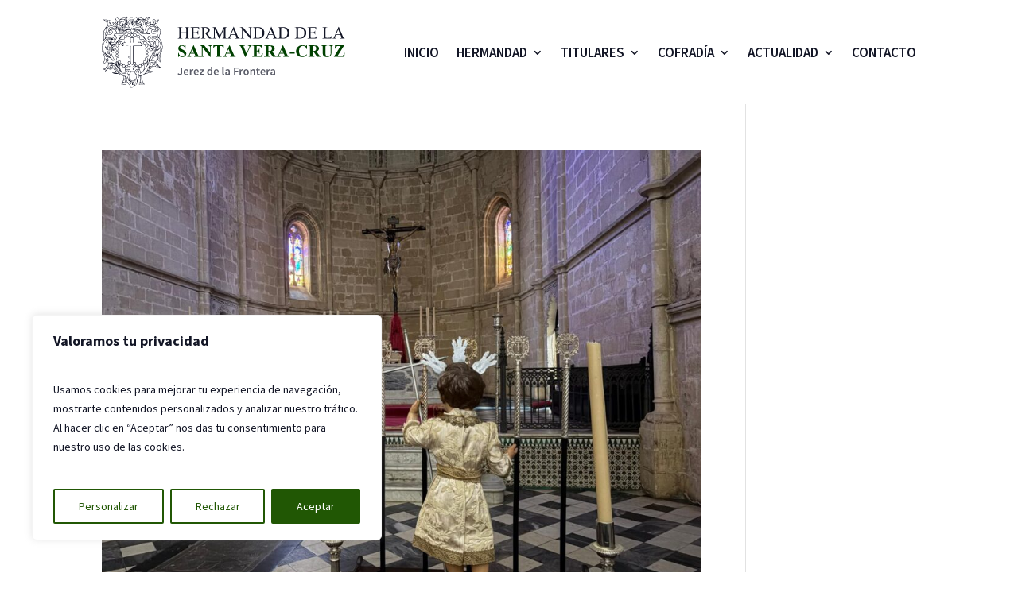

--- FILE ---
content_type: text/css
request_url: https://www.veracruzjerez.es/wp-content/et-cache/author/4/et-divi-dynamic-tb-26528-tb-26531-late.css?ver=1768616926
body_size: 103
content:
@font-face{font-family:ETmodules;font-display:block;src:url(//www.veracruzjerez.es/wp-content/themes/Divi/core/admin/fonts/modules/social/modules.eot);src:url(//www.veracruzjerez.es/wp-content/themes/Divi/core/admin/fonts/modules/social/modules.eot?#iefix) format("embedded-opentype"),url(//www.veracruzjerez.es/wp-content/themes/Divi/core/admin/fonts/modules/social/modules.woff) format("woff"),url(//www.veracruzjerez.es/wp-content/themes/Divi/core/admin/fonts/modules/social/modules.ttf) format("truetype"),url(//www.veracruzjerez.es/wp-content/themes/Divi/core/admin/fonts/modules/social/modules.svg#ETmodules) format("svg");font-weight:400;font-style:normal}

--- FILE ---
content_type: text/css
request_url: https://www.veracruzjerez.es/wp-content/et-cache/author/4/et-divi-dynamic-tb-26528-tb-26531-late.css
body_size: 103
content:
@font-face{font-family:ETmodules;font-display:block;src:url(//www.veracruzjerez.es/wp-content/themes/Divi/core/admin/fonts/modules/social/modules.eot);src:url(//www.veracruzjerez.es/wp-content/themes/Divi/core/admin/fonts/modules/social/modules.eot?#iefix) format("embedded-opentype"),url(//www.veracruzjerez.es/wp-content/themes/Divi/core/admin/fonts/modules/social/modules.woff) format("woff"),url(//www.veracruzjerez.es/wp-content/themes/Divi/core/admin/fonts/modules/social/modules.ttf) format("truetype"),url(//www.veracruzjerez.es/wp-content/themes/Divi/core/admin/fonts/modules/social/modules.svg#ETmodules) format("svg");font-weight:400;font-style:normal}

--- FILE ---
content_type: image/svg+xml
request_url: https://www.veracruzjerez.es/wp-content/uploads/2022/11/hermandad-de-la-santa-vera-cruz.svg
body_size: 88989
content:
<?xml version="1.0" encoding="utf-8"?>
<!-- Generator: Adobe Illustrator 16.0.0, SVG Export Plug-In . SVG Version: 6.00 Build 0)  -->
<!DOCTYPE svg PUBLIC "-//W3C//DTD SVG 1.1//EN" "http://www.w3.org/Graphics/SVG/1.1/DTD/svg11.dtd">
<svg version="1.1" id="Capa_1" xmlns="http://www.w3.org/2000/svg" xmlns:xlink="http://www.w3.org/1999/xlink" x="0px" y="0px"
	 width="306.406px" height="91.371px" viewBox="0 0 306.406 91.371" enable-background="new 0 0 306.406 91.371"
	 xml:space="preserve">
<g>
	<g>
		<path fill="#131626" d="M74.411,48.875c0.363-1.376,1.05-2.665,1.416-4.04c1.597-6.014,0.962-11.606-3.242-16.504
			c-0.226-0.264-0.281-0.825-0.186-1.188c0.337-1.282,0.712-2.562,1.186-3.8c1.308-3.414,0.533-6.394-1.961-8.9
			c-1.207-1.215-2.687-2.158-4.053-3.213c-0.231-0.179-0.508-0.298-1.011-0.585c3.189-0.831,4.83-2.844,5.604-5.799
			c-1.723-0.385-2.631,0.832-3.752,1.48c-1.125-1.696-1.881-2.149-3.072-1.85c-0.941,0.236-1.472,0.878-1.525,1.816
			c-0.067,1.199,0.748,1.72,1.794,1.96c-0.754,1.535-2.285,2.429-3.694,2.18c0.065-0.905-0.113-1.815-0.044-2.771
			c-1.171,0.48-1.536,0.886-3.536,1.352c0-0.781,0-1.4,0-2.125c0,0.115-0.205,0.148-0.326,0.246c-0.68,0.54-1.226,1.098-1.896,1.646
			c-0.281-1.306,0.481-3.047,1.844-3.728c1.571-0.784,1.732-2.47,2.646-3.649c0.021-0.026-0.027-0.118-0.141-0.403
			c-0.931,0.154-1.935,0.226-2.888,0.499c-1.617,0.466-2.701,1.614-3.324,3.063c-1.131-0.612-2.088-1.294-3.154-1.676
			c-1.964-0.702-4.13-0.876-5.76-2.513c-0.682,1.545,0.511,2.254,1.045,3.172c-0.756,0.957-1.14,1.028-1.485,0.303
			c-1.114-2.346-2.571-3.053-5.03-2.355c-1.408,0.398-2.786,0.459-4.23,0.164c-1.48-0.301-3.027-0.617-4.266,0.791
			c0.044-0.636,0.081-1.176,0.113-1.646c-1.112,0.561-2.082,1.323-3.16,1.536c-2.367,0.468-4.643,1.014-6.563,3.001
			c-0.826-3.118-2.944-4.067-5.886-4.02c0.104,0.411,0.152,0.728,0.266,1.019c0.212,0.546,0.461,1.077,0.694,1.615
			c0.065,0.152,0.093,0.331,0.19,0.458c0.532,0.697,1.102,1.367,1.61,2.08c0.142,0.198,0.115,0.513,0.18,0.771
			c0.153,0.61,0.329,1.216,0.466,1.829c0.079,0.354,0.102,0.721,0.15,1.082c-0.073,0.019-0.146,0.036-0.219,0.055
			c-0.808-1.094-1.617-2.188-2.424-3.281c-0.107,0.038-0.215,0.075-0.322,0.112c-0.063,0.815-0.126,1.631-0.197,2.549
			c-0.842-0.53-1.64-1.035-2.438-1.538c-0.111,0.073-0.221,0.146-0.331,0.22c0.234,0.95,0.468,1.9,0.7,2.845
			c-1.845,0.215-3.082-0.396-3.536-1.747c1.026-0.915,1.312-1.825,0.866-2.755C11.085,5.71,10.217,5.436,8.79,5.713
			C8.524,5.765,8.165,5.742,7.956,5.599C6.174,4.372,4.057,5.131,2.141,4.514c0.166,0.416,0.381,0.704,0.638,0.95
			c0.833,0.803,1.612,1.685,2.54,2.362c1.396,1.02,1.633,2.61,2.221,4.031c0.061,0.146-0.136,0.506-0.31,0.628
			C3.4,15.157,2.05,18.996,2.084,23.461C2.1,25.5,2.292,27.54,2.28,29.579c-0.005,0.882-0.163,1.84-0.536,2.629
			c-1.688,3.575-1.947,7.337-1.624,11.182c0.206,2.437,1.439,4.522,2.485,6.655c1.524,3.107,1.081,6.072-0.531,8.974
			c-0.31,0.559-0.708,1.067-1.067,1.6c0.071,0.125,0.143,0.25,0.214,0.375c2.446-0.068,4.01-1.464,4.898-3.627
			c0.762,0.823,1.486,1.606,2.262,2.445c-1.408,0.934-2.2,2.245-2.273,3.981c-0.013,0.295-0.271,0.621-0.494,0.857
			c-1.33,1.403-2.448,2.738-4.646,2.359c0.242,1.332,0.367,1.507,3.367,1.571c0,0.581,0,1.168,0,1.755
			c0,0.061-0.095,0.122-0.013,0.182c1.213-1.143,2.296-2.286,3.483-3.405c1.91,0.856,3.765,1.477,5.498-0.132
			c1.588-1.473,0.735-2.998-0.362-4.459c1.422,0.241,3.416,2.437,3.71,3.937c-0.746-0.197-1.513-0.398-2.423-0.64
			c0.544,1.991,1.917,3.104,3.296,4.37c-1.782,0.346-3.343,0.648-4.986,0.968c1.108,1.734,2.714,2.301,4.618,2.32
			c1.414,0.015,2.827,0.063,4.239,0.129c0.215,0.01,0.421,0.192,0.632,0.295c1.674,0.81,3.33,1.66,5.033,2.401
			c0.5,0.218,0.7,0.428,0.671,0.944c-0.055,1.02-0.092,2.04-0.116,3.061c-0.013,0.587-0.05,1.089-0.642,1.482
			c-0.307,0.203-0.6,0.799-0.526,1.136c0.23,1.06-0.383,1.725-0.894,2.466c-0.34,0.493-0.669,0.993-1.005,1.491
			c1.71,0.132,3.32,0.301,4.933,0.368c1.309,0.055,1.698-0.505,1.231-1.71c-0.421-1.085-0.886-2.128-1.208-3.274
			c-0.531-1.899,0.187-3.567,0.314-5.406c0.428,0.283,0.755,0.598,0.911,0.981c0.505,1.248,0.637,2.52,0.427,3.89
			c-0.117,0.764,0.015,2.03,0.49,2.317c0.882,0.532,1.138,1.273,1.561,2.038c0.302,0.546,0.756,1.102,1.284,1.409
			c0.967,0.564,1.366,1.293,1.324,2.396c-0.032,0.871,0.486,1.398,1.37,1.474c1.184,0.101,2.724-0.894,3.205-1.964
			c0.107-0.239,0.427-0.404,0.678-0.554c0.826-0.492,1.83-0.809,2.455-1.481c0.638-0.688,0.906-1.716,1.342-2.593
			c0.075-0.148,0.159-0.321,0.288-0.411c0.628-0.436,0.63-1.053,0.602-1.727c-0.136-3.237-0.132-3.241,1.616-5.737
			c0.127-0.182,0.432-0.316,0.66-0.324c0.153-0.005,0.448,0.251,0.451,0.393c0.025,1.679,0.912,3.4-0.237,5.036
			c-0.157,0.224-0.112,0.586-0.171,0.882c-0.109,0.539-0.184,1.091-0.351,1.61c-0.27,0.84-0.604,1.658-0.958,2.614
			c2.496,0.133,4.711-0.854,7.204,0.221c-0.567-1.013-0.962-1.817-1.452-2.562c-0.498-0.758-1.186-1.389-1.082-2.438
			c0.027-0.271-0.316-0.572-0.464-0.871c-0.196-0.396-0.445-0.79-0.528-1.213c-0.104-0.528,0.019-1.104-0.099-1.626
			c-0.441-1.964,0.253-3.005,2.117-3.98c2.173-1.138,4.342-1.856,6.734-2.134c1.077-0.124,2.166-0.333,3.191-0.675
			c0.888-0.296,1.694-0.835,2.537-1.266c-0.035-0.152-0.069-0.304-0.104-0.456c-1.959-0.196-3.919-0.394-5.879-0.591
			c2.457-1.264,3.515-3.327,3.948-6.002c-1.14,0.381-2.124,0.709-3.173,1.059c0.611-2.181,2.94-4.051,4.876-3.918
			c0.534,0.035,1.048,0.355,1.572,0.545c-0.028,0.1-0.056,0.2-0.084,0.301c-1.069,0.021-1.961,0.335-2.357,1.423
			c-0.463,1.271,0.313,2.77,1.698,3.27c1.205,0.435,2.378,0.256,3.432-0.395c0.642-0.397,1.095-0.33,1.737,0.012
			c1.633,0.87,3.297,0.499,4.93-0.024c-2.465-0.854-4.022-2.546-5.122-4.825c-0.345-0.715-1.118-1.234-1.733-1.802
			c-0.277-0.256-0.648-0.411-0.912-0.574c1.009-0.948,1.962-1.844,2.829-2.658c1.179,1.021,2.439,2.113,3.763,3.26
			c0.638-0.971,0.236-1.553-0.056-2.215c-0.4-0.909-0.961-1.908-0.896-2.829C73.517,52.37,73.955,50.604,74.411,48.875z
			 M1.563,67.731c0.848-0.306,1.593-0.573,2.336-0.84C3.943,68.14,3.06,68.496,1.563,67.731z M73.668,20.765
			c-0.432,2.122-1.119,4.192-1.767,6.555c-1.435-3.213-2.931-6.12-0.516-9.255c0.114,0.082,0.289,0.229,0.482,0.345
			c0.188,0.112,0.395,0.192,0.737,0.207c-1.391-0.949-1.377-2.352-1.413-4.024C72.735,16.544,74.166,18.317,73.668,20.765z
			 M64.272,29.395c0.604-0.932,1.56-1.295,2.588-0.683c0.809,0.482,1.644,1.186,2.064,1.999c1.177,2.275,1.303,4.616-0.265,6.845
			c-0.597,0.851-1.101,1.739-0.468,2.925c0.865-0.547,1.706-1.079,2.546-1.61c0.028,0.035,0.057,0.069,0.085,0.104
			c-0.926,1.315-1.851,2.631-2.718,3.862c-0.231-0.67-0.518-1.461-0.774-2.262c-0.056-0.176-0.021-0.386-0.007-0.579
			c0.1-1.338,0.236-2.675,0.297-4.014c0.065-1.426,0.059-2.854,0.084-4.257c-0.948,0.449-1.92,1.214-2.298,2.417
			c-0.357,1.141-0.454,2.364-0.69,3.688c-1.494-1.39-2.971-2.764-4.655-4.329c1.108-0.091,1.878-0.104,2.631-0.226
			c1.179-0.192,2.088-0.786,2.519-1.967C65.648,30.109,65.522,29.853,64.272,29.395z M69.038,46.353
			c0.233-0.008,0.465-0.031,0.782-0.054c-0.573,0.987-0.995,1.988-1.673,2.765c-0.313,0.356-1.129,0.274-1.91,0.429
			c0.319-0.727,0.583-1.289,0.814-1.864c0.226-0.564,0.588-1.14,0.598-1.715c0.03-1.929,1.584-2.115,2.916-2.604
			c-0.824,0.948-1.647,1.896-2.647,3.046C68.502,46.354,68.77,46.361,69.038,46.353z M66.859,39.791
			c-1.25-0.323-1.651-1.057-1.461-2.157c0.216-1.252,0.38-2.516,0.671-3.75c0.089-0.377,0.518-0.674,0.914-0.975
			C66.625,35.198,67.894,37.489,66.859,39.791z M64.711,38.585c-0.05,0.104-0.1,0.207-0.15,0.312
			c-0.66-0.242-1.369-0.396-1.967-0.744c-1.143-0.664-2.133-1.684-3.345-2.114c-2.414-0.859-2.643-3.111-3.827-5.064
			C59.285,32.91,61.902,35.859,64.711,38.585z M56.089,33.565c0.029,0.02,0.052,0.045,0.068,0.076
			c0.755,1.002,1.417,2.097,2.291,2.981c0.868,0.879,1.95,1.546,2.979,2.338c-1.435,0.709-2.311,1.774-1.972,3.492
			c0.209,1.058,0.813,1.803,1.891,2.043c1.406,0.313,2.369-0.285,2.896-1.667c0.098,0.007,0.196,0.014,0.294,0.021
			c0.152,0.47,0.348,0.932,0.438,1.413c0.046,0.246-0.054,0.546-0.161,0.79c-1.566,3.571-3.145,7.138-4.948,10.647
			c0.067-0.609,0.134-1.217,0.202-1.825c-0.097-0.052-0.194-0.104-0.291-0.155c-1.434,2.302-3.537,4.186-4.078,7.12
			c-0.183-0.341-0.34-0.635-0.494-0.922c0.883-1.514,0.948-2.304,0.21-3.028c-0.659-0.646-1.449-0.772-2.248-0.33
			c-0.752,0.415-1.104,1.102-0.939,1.975c0.191,1.02,0.875,1.458,2.395,1.582c0.024,0.058,0.084,0.145,0.063,0.173
			c-1.33,1.83-1.53,3.88-1.515,6.095c0.019,2.785-1.961,4.401-4.194,5.912c-0.05-0.338-0.08-0.548-0.113-0.757
			c-0.115-0.734,0.019-1.693-0.397-2.16c-1.092-1.229-0.949-2.679-1.145-4.087c2.206,0.146,2.817-0.368,2.877-2.425
			c1.514,0.366,2.303,0.191,2.787-0.648c0.438-0.759,0.391-1.53-0.155-2.195c-0.552-0.672-1.307-0.832-2.125-0.529
			c-0.865,0.321-1.22,1.052-1.175,2.406c-0.897-0.27-1.799-0.511-2.565,0.262c-0.729,0.737-0.596,1.593-0.427,2.591
			c-0.201-0.21-0.558-0.408-0.576-0.633c-0.081-0.997-0.789-1.344-1.541-1.714c-0.602-0.295-1.171-0.661-1.781-1.012
			c0.353-0.976,0.825-1.905-0.215-2.644c-0.598-0.426-1.092-0.359-2.092,0.275c0-6.931,0-13.771,0-20.771c1,0,1.225,0,1.859,0
			c2.451,0,4.902-0.029,7.354-0.037c1.343-0.004,1.912-0.63,1.931-2.046c0.019-1.419-0.532-2.037-1.872-2.082
			c-0.166-0.006-0.331-0.03-0.558-0.05c-0.092-0.917-0.182-1.812-0.294-2.935c-0.785,0.593-1.489,1.139-2.026,1.715
			c-0.207,0.222-0.034,0.435-0.034,1.435c-2.003,0-4.36,0-6.36,0c0-1,0-1.981,0-2.849c0-0.612-0.015-1.23-0.079-1.837
			c-0.074-0.703-0.135-1.908-0.443-1.998c-0.992-0.288-2.128-0.24-3.181-0.138c-0.247,0.024-0.592,0.767-0.61,1.19
			c-0.075,1.699-0.044,3.529-0.055,5.232c0,0.063-0.051-0.602-0.111,0.398c-1.842,0-3.719,0-5.705,0c0.095-1,0.172-0.943,0.25-1.313
			c-0.001,0-0.001-0.063-0.001-0.063c-0.274,0.375-0.546,0.719-0.862,1.151c-0.28-0.092-0.678-0.238-1.199-0.409
			c0.064-0.542,0.101-1.133,0.19-1.896c0.712,0.426,1.806,0.756,1.806,1.092v-0.002c-1-0.545-1.181-1.1-1.989-1.831
			c-0.145,0.926-0.284,1.55-0.309,2.178c-0.03,0.755-0.345,0.947-1.075,0.938c-1.91-0.021-2.605,0.896-2.204,2.751
			c0.191,0.881,0.669,1.349,1.629,1.341c2.859-0.024,5.72,0.023,8.579-0.024c0.815-0.013,1.048,0.228,1.041,1.035
			c-0.039,3.744-0.031,7.488-0.008,11.233c0.004,0.61-0.158,0.937-0.793,1.052c-0.693,0.126-1.369,0.348-2.071,0.533
			c0.896,1.654,1.607,2.016,2.774,1.397c0.029,0.178,0.077,0.331,0.078,0.485c0.005,1.355,0.003,2.712,0.003,4.281
			c-0.96-0.755-1.889-1.228-2.715-0.254c-1.095,1.291,0.024,2.33,0.455,3.172c-0.56,0.627-1.013,1.157-1.495,1.659
			c-0.146,0.153-0.361,0.283-0.565,0.326c-0.627,0.134-1.264,0.22-1.913,0.327c-0.814-1.789-1.383-2.071-3.051-1.562
			c-0.239-0.648-0.385-1.341-0.741-1.898c-0.199-0.313-0.73-0.504-1.141-0.57c-1.078-0.177-1.689,0.444-2.239,2.19
			c-0.298-0.462-0.568-0.881-0.838-1.3c0.542-0.269,1.189-0.413,1.543-0.815c0.336-0.382,0.517-1.04,0.495-1.565
			c-0.037-0.9-0.827-1.521-1.727-1.569c-1.048-0.056-1.651,0.513-2.109,2.056c-0.276-0.294-0.51-0.563-0.765-0.81
			c-0.237-0.229-0.497-0.437-0.998-0.577c0.152,1.206,0.305,2.412,0.475,3.755c-0.2-0.161-0.301-0.204-0.338-0.279
			c-1.881-3.771-3.783-7.531-5.614-11.326c-0.42-0.872-0.623-1.854-0.868-2.801c-0.075-0.29,0.042-0.629,0.1-1.244
			c0.825,1.378,1.794,1.759,3.009,1.327c1.096-0.389,1.927-1.66,1.955-2.882c0.028-1.234-0.829-2.515-2.055-3.034
			c-0.342-0.146-0.708-0.234-1.06-0.348c0-0.081-0.025-0.184,0.003-0.202c3.029-1.918,4.923-4.835,6.808-7.754
			c2.89-4.477,6.797-7.938,11.028-11.073c1.148-0.851,2.449-1.182,3.861-0.751c1.406,0.43,1.781,1.425,1.024,2.647
			c-0.515,0.831-0.335,1.852,0.435,2.471c0.735,0.592,1.832,0.521,2.506-0.176c0.186-0.192,0.331-0.424,0.547-0.707
			c0.498,1.072,1.18,1.838,2.444,1.524c0.897-0.223,1.382-0.86,1.398-1.781c0.015-0.876-0.437-1.49-1.256-1.794
			c-0.922-0.342-1.67,0.014-2.62,1.346c-0.246-0.819-0.703-1.528-0.596-2.14c0.325-1.868,1.818-2.718,3.49-1.845
			c1.667,0.87,3.245,1.994,4.672,3.227c2.314,1.998,4.487,4.163,6.687,6.292c0.344,0.333,0.563,0.823,0.756,1.276
			C55.376,31.659,55.722,32.616,56.089,33.565z M57.93,60.803c-0.209-2.085-0.046-3.91,1.303-5.517
			C59.415,57.248,59.083,59.03,57.93,60.803z M56.12,63.995c0.241-2.093-0.163-4.021,1.171-5.649
			C57.157,60.189,58.096,62.226,56.12,63.995z M55.035,60.923c0.25,1.338,0.818,2.639,0.615,3.806c-0.189,1.092-1.196,2.042-1.927,3
			C53.866,65.404,53.088,62.926,55.035,60.923z M53.986,59.596c-0.723-0.04-1.317-0.683-1.308-1.412
			c0.009-0.771,0.676-1.42,1.434-1.395c0.774,0.025,1.392,0.694,1.355,1.469C55.432,59.038,54.767,59.64,53.986,59.596z
			 M43.025,74.314c0.243,0.118,0.525,0.351,0.602,0.59c0.837,2.634-0.944,6.083-3.569,6.973c-1.588,0.539-3.446-0.033-4.454-1.412
			c-0.891-1.219-1.149-2.624-1.304-4.108c-0.134-1.295-0.102-2.308,1.263-2.963c0.396-0.19,0.705-0.874,0.771-1.37
			c0.138-1.02,0.858-1.271,1.738-1.238c0.373,0.015,0.264,0.002,1.264,0.002c0-0.014,0-0.026,0-0.04
			c0,0.021,0.398,0.062,0.668,0.057c1.049-0.021,1.768,0.122,1.711,1.525C41.681,73.203,42.178,73.903,43.025,74.314z
			 M41.543,70.255c-1.622,0-3.239,0-4.857,0c-1.6-3-3.292-3.457-6.542-2.012c-0.198-0.455-0.382-0.882-0.596-1.329
			c-0.79-1.651,0.26-3.398,2.036-3.379c0.196,0.002,0.455,0.009,0.579,0.124c1.445,1.34,3.102,0.672,4.687,0.665
			c0.013-0.103,0.025-0.205,0.038-0.308c-0.255-0.023-0.511-0.063-0.766-0.064c-0.782-0.005-1.57,0.067-2.342-0.016
			c-0.382-0.041-0.953-0.286-1.042-0.565c-0.1-0.312,0.144-0.931,0.432-1.116c0.33-0.213,0.912-0.22,1.313-0.091
			c0.47,0.151,0.862,0.545,1.287,0.833c0.021-0.041,0.041-0.081,0.062-0.122c-0.711-0.914-1.436-1.817-2.123-2.748
			c-0.194-0.264-0.42-0.636-0.372-0.913c0.074-0.425,0.279-0.986,0.604-1.16c0.304-0.16,0.92-0.011,1.248,0.218
			c0.397,0.277,0.661,0.766,0.937,1.193c0.257,0.398,0.382,0.902,0.693,1.242c0.525,0.571,1.096,1.381,1.748,1.489
			c0.956,0.158,1.328-0.857,1.665-1.655c0.158-0.375,0.259-0.844,0.545-1.074c0.31-0.251,0.9-0.48,1.19-0.343
			c0.302,0.143,0.64,0.848,0.523,1.11c-0.336,0.754-0.832,1.465-1.383,2.087c-0.7,0.791-1.517,1.479-2.282,2.211
			c0.091,0.101,0.184,0.2,0.275,0.302c0.475-0.425,0.953-0.845,1.423-1.274c0.799-0.73,1.346-0.612,1.988,0.571
			c-0.675,0.146-1.305,0.282-1.936,0.418c-0.01,0.073-0.019,0.146-0.029,0.218c0.493,0,0.993,0.054,1.477-0.01
			c1.413-0.187,2.813-0.356,4.157,0.319c0.762,0.382,0.97,1.055,0.813,1.799c-0.055,0.262-0.494,0.563-0.755,0.562
			C43.604,67.417,42.563,68.255,41.543,70.255z M23.112,62.44c0.68,0.67,1.617,0.915,2.667,0.366
			c0.28,2.271,0.878,2.751,2.934,2.422c0.393,2.048,1.366,4.047,0.438,6.207c-3.083,0.49-6.328-2.518-6.053-5.624
			C23.196,64.685,23.112,63.542,23.112,62.44z M23.258,61.138c0.083-0.821,0.576-1.278,1.4-1.305
			c0.762-0.024,1.409,0.675,1.385,1.436c-0.023,0.759-0.716,1.407-1.466,1.375C23.825,62.61,23.18,61.903,23.258,61.138z
			 M26.341,63.495c0.001-0.781,0.666-1.43,1.444-1.409c0.73,0.021,1.35,0.66,1.354,1.397c0.005,0.726-0.62,1.38-1.347,1.412
			C27.034,64.93,26.341,64.261,26.341,63.495z M36.457,28.255c1.119,0,2.122,0,3.239,0c0,2,0.04,3.383-0.016,4.974
			c-0.03,0.845,0.248,1.098,1.101,1.081c2.348-0.048,4.697-0.055,7.046-0.055c0.436,0,1.509,0,1.509,0c0,1,0,2.312,0,3.4
			c0,0.015-0.652,0.061-0.972,0.061c-2.349,0.004-4.945,0.002-7.293-0.003c-1.486-0.004-1.734-0.008-1.734,1.433
			c0,6.739,0,13.479,0,20.218c0,0.272,0.267,0.588,0.16,0.809c-0.264,0.547-0.526,1.051-0.843,1.571
			c-0.44-0.304-0.946-0.523-1.252-0.929c-0.75-0.996-1.009-2.133-0.997-3.43c0.06-6.126,0.014-12.253,0.06-18.38
			c0.008-1.049-0.304-1.074-1.329-1.043c-2.347,0.072-4.691,0.293-7.04,0.293c-0.36,0-0.761,0-0.761,0c0-2,0-3,0-4
			c1,0,1.65,0,2.624,0c1.838,0,3.667,0.107,5.504,0.152c0.756,0.02,1.026-0.373,1.01-1.126
			C36.437,31.656,36.457,30.255,36.457,28.255z M36.873,28.255c0.001,0,0.003,0,0.004,0c0.835,0,1.459,0,2.459,0l0,0
			C38.336,28.255,37.709,28.255,36.873,28.255z M46.731,32.932c0.545-0.386,1.07-0.757,1.756-1.241
			c0.077,0.694,0.13,1.182,0.186,1.679c-0.396,0.244-0.748,0.46-1.164,0.717C47.28,33.747,47.048,33.402,46.731,32.932z
			 M45.328,64.042c-0.927,0.201-0.927,0.201-3.803-1.536c0.408-0.246,0.698-0.57,0.98-0.563
			C43.263,61.963,45.217,63.493,45.328,64.042z M46.918,63.487c0-0.746,0.598-1.372,1.337-1.396c0.78-0.027,1.438,0.615,1.441,1.404
			c0.003,0.729-0.62,1.38-1.346,1.408C47.575,64.933,46.919,64.283,46.918,63.487z M50.008,61.234
			c-0.007-0.794,0.638-1.427,1.433-1.404c0.742,0.021,1.342,0.64,1.346,1.391c0.004,0.791-0.65,1.435-1.433,1.41
			C50.61,62.607,50.016,61.989,50.008,61.234z M49.476,36.102c0.006-0.503,0.474-1,0.739-1.499c0.333,0.45,0.666,0.899,1.115,1.507
			c-0.456,0.601-0.807,1.062-1.157,1.524C49.921,37.122,49.47,36.609,49.476,36.102z M27.021,36.122
			c-0.415,0.59-0.74,1.431-1.057,1.428c-0.817-0.008-0.874-0.879-0.781-1.473c0.082-0.52,0.506-0.985,0.779-1.476
			C26.282,35.062,26.603,35.521,27.021,36.122z M35.961,52.803c-0.344,0.248-0.661,0.479-1.115,0.807
			c-0.352-0.446-0.694-0.881-1.111-1.411c0.546-0.145,1.084-0.287,1.611-0.427C35.553,52.118,35.732,52.419,35.961,52.803z
			 M18.845,57.994c2.024,1.697,0.491,4.379,2.491,6.054c0-1.032,0-2.064,0-3.243c1,1.16,1.729,3.261,1.206,6.534
			c-0.695-1.042-1.254-2.081-2.012-2.905c-1.04-1.134-1.612-2.289-1.386-3.886C19.253,59.789,18.98,58.974,18.845,57.994z
			 M21.936,56.795c0.756-0.023,1.438,0.649,1.436,1.419c-0.001,0.728-0.622,1.354-1.366,1.378c-0.74,0.025-1.374-0.561-1.419-1.311
			C20.539,57.487,21.145,56.819,21.936,56.795z M12.508,39.05c0.25,0.023,0.578-0.327,0.801-0.568
			c0.871-0.941,1.986-1.569,2.71-2.761c0.577-0.948,1.916-1.434,2.916-2.124c-1.886,3.021-3.976,5.807-7.854,6.856
			C11.413,39.643,11.512,38.956,12.508,39.05z M11.178,35.087c0.814,0.394,1.709,0.827,2.502,1.212
			c-0.652,0.646-1.433,1.418-2.204,2.18C11.38,37.379,11.273,36.165,11.178,35.087z M22.474,28.282
			c0.242-0.229,0.483-0.456,0.726-0.686c0.135-0.158,0.269-0.316,0.398-0.48c0.224-0.283,0.528-0.585,0.573-0.909
			c0.114-0.829,0.537-1.002,1.317-0.772c-0.783,0.74-1.539,1.455-2.288,2.162c-0.221,0.258-0.447,0.512-0.669,0.769
			C22.512,28.338,22.493,28.31,22.474,28.282z M38.147,22.822c0.905,0.006,1.378,0.447,1.344,1.255
			c-0.033,0.753-0.65,1.357-1.385,1.355c-0.787-0.002-1.412-0.654-1.39-1.448C36.74,23.176,37.184,22.815,38.147,22.822z
			 M40.581,24.345c0.002-0.796,0.653-1.435,1.438-1.407c0.746,0.025,1.349,0.646,1.35,1.39c0,0.786-0.665,1.441-1.436,1.413
			C41.196,25.713,40.58,25.076,40.581,24.345z M50.713,25.469c1.622-0.207,1.786-0.046,2.385,2.23
			C52.247,26.903,51.558,26.26,50.713,25.469z M52.88,25.724c0.014-0.141,0.028-0.469,0.042-0.469c0.789,0,1.578,0,2.367,0
			c0.778,0,1.556,0.047,2.334,0.049c1.33,0.002,1.368,0.051,1.094,1.564C56.704,26.538,54.475,27.606,52.88,25.724z M58.687,27.747
			c0.291-0.709,0.563-1.426,0.923-2.344c0.393-0.025,1.054-0.066,1.873-0.118c-0.35-0.962-0.655-1.848-1.003-2.717
			c-0.057-0.143-0.284-0.255-0.455-0.303c-0.19-0.054-0.405-0.019-0.609-0.021c-2.131-0.016-2.199-0.093-1.97-2.244
			c0.217-2.042,1.549-3.132,3.582-2.917c0.825,0.086,1.646,0.195,2.469,0.295c0.008-0.009,0.016-0.017,0.024-0.025
			c0.008-0.001,0.017-0.003,0.025-0.005c-0.195-1.711-1.406-2.284-2.93-2.504c1.013-1.311,3.941-1.823,5.438-0.996
			c1.217,0.673,1.73,2.543,1.129,4.322c-1.038-1.118-2.306-1.13-3.637-0.822c0.001,0.013,0.004,0.024,0.005,0.037
			c-0.019-0.002-0.037-0.005-0.055-0.007c-0.708,0.733-1.353,1.482-1.31,2.612c0.063,1.664,1.236,2.995,3.01,2.962
			c1.104-0.021,2.207-0.503,3.294-0.834c0.365-0.11,0.679-0.393,0.901-0.526c0.546,1.766,1.069,3.452,1.63,5.266
			c-0.429-0.238-0.793-0.44-1.157-0.644c-1.855-1.031-3.813-1.209-5.827-0.606c-1.78,0.533-2.777,1.854-3.419,3.53
			c-0.135,0.352-0.676,0.905-0.755,0.862c-0.598-0.324-1.176-0.731-1.642-1.225C58.125,28.673,58.537,28.11,58.687,27.747z
			 M71.643,5.224c-0.797,2.076-1.88,3.648-3.867,4.56C67.812,7.503,69.428,5.523,71.643,5.224z M66.633,7.891
			c-0.067-0.071-0.133-0.144-0.2-0.216c-0.26,0.017-0.525,0.072-0.779,0.042c-0.691-0.086-1.27-0.367-1.343-1.149
			c-0.077-0.815,0.318-1.374,1.1-1.618c1.331-0.414,2.766,0.954,2.455,2.386c-0.15,0.688-0.4,1.376-0.727,2.001
			c-0.703,1.347-1.013,1.446-2.597,1.096C65.259,9.56,65.946,8.726,66.633,7.891z M54.711,4.801c0.57-1.745,2.407-3.029,4.48-3.096
			c-0.86,0.749-1.649,1.437-2.437,2.124c0.074,0.097,0.149,0.193,0.223,0.289c0.683-0.521,1.365-1.044,2.106-1.611
			c0.183,0.917-0.167,1.429-0.851,1.818c-1.078,0.614-2.103,1.295-2.221,2.944c-0.542-0.72-0.924-1.154-1.211-1.644
			C54.669,5.406,54.631,5.046,54.711,4.801z M45.496,1.518c2.467,0.858,4.742,1.649,7.241,2.519
			c-1.527,0.112-2.727,0.244-3.93,0.271c-0.724,0.017-1.434-0.103-1.885-0.848C46.531,2.815,46.031,2.237,45.496,1.518z
			 M47.64,5.199c1.475-0.616,3.029-0.893,4.593-0.45c2.938,0.832,3.823,3.142,3.337,5.868c-0.118,0.657-0.306,1.301-0.461,1.951
			c0.102,0.027,0.203,0.054,0.304,0.08c0.175-0.445,0.35-0.892,0.524-1.337l-0.008,0.03c0.529-2.062,1.407-2.804,2.407-3.563
			c0,0.661,0,1.275,0,1.964c1-0.422,2.1-0.804,3.112-1.189c0.254,1.577,0.008,1.912-1.414,2.338c-3.17,0.946-4.74,3.363-5.667,6.325
			c-0.188,0.604-0.28,1.239-0.417,1.859c0.12,0.026,0.24,0.054,0.36,0.08c0.085-0.301,0.149-0.609,0.259-0.9
			c0.43-1.143,0.765-2.338,1.335-3.406c1.313-2.451,3.444-3.677,6.218-3.813c2.264-0.111,4.445-0.101,6.466,1.282
			c1.44,0.985,2.112,2.228,2.256,3.881c0.294,3.393-2.613,6.621-5.692,6.306c-1.631-0.168-2.639-1.356-2.461-2.907
			c0.114-0.992,0.678-1.636,1.62-1.882c0.921-0.241,1.746-0.029,2.392,0.736c0.173,0.204,0.438,0.331,0.661,0.493
			c0.149-0.27,0.302-0.537,0.444-0.811c0.029-0.056,0.016-0.134,0.021-0.202c0.118-1.731,0.26-3.579-1.593-4.49
			c-1.959-0.964-3.916-0.479-5.716,0.655c-0.591,0.374-1.197,0.733-1.739,1.17c-0.574,0.461-1.081,1.006-1.512,1.735
			c1.72-1.896,3.473-2.284,5.499-0.448c-3.144-0.442-5.564,0.107-5.84,4.02c-0.202-0.354-0.594-0.556-0.594-1.034
			c0,1.029,0,1.716,0,2.716c-2,0-3.305,0-5.06,0c0.197-1,0.368-1.113,0.539-1.6c0.066,0.004,0.131-0.025,0.195-0.021
			c0.07,0.379,0.139,0.742,0.245,1.318c1.123-3.214,0.004-8.022-2.167-9.582c0.201-0.246,0.399-0.493,0.568-0.701
			c0.162,0.034,0.232,0.032,0.291,0.06c0.435,0.204,1.146,0.681,1.253,0.57c0.415-0.429,0.867-1.038,0.88-1.589
			c0.019-0.92-0.214-1.869-0.483-2.762c-0.217-0.717-0.706-1.241-1.62-1.015c-0.186,0.046-0.42-0.144-0.64-0.182
			c-0.497-0.085-1.095-0.336-1.468-0.149c-0.28,0.14-0.283,0.853-0.389,1.315c-0.043,0.189-0.031,0.393-0.065,0.894
			c-0.503-0.421-0.842-0.704-1.182-0.987c-0.072,0.042-0.146,0.083-0.218,0.125c0.214,0.346,0.364,0.772,0.664,1.008
			c0.206,0.163,0.766,0.196,0.907,0.045c0.237-0.251,0.258-0.7,0.381-1.063c0.121-0.354,0.188-0.948,0.399-1.007
			c0.66-0.186,0.86,0.383,0.947,0.907c0.188,1.142-0.531,2.004-1.774,2.173c-1.338,0.182-2.475-0.61-2.613-1.82
			C45.792,6.991,46.502,5.675,47.64,5.199z M50.477,22.101c-0.346-0.736-0.583-1.24-0.892-1.896
			c0.844-0.563,0.632-2.294,2.358-2.121C51.918,19.57,51.325,20.771,50.477,22.101z M50.394,16.043
			c-0.492-0.776-1.198-1.419-1.852-2.167c0.348-0.253,0.709-0.61,1.145-0.79c0.228-0.094,0.661,0.038,0.87,0.219
			c1.008,0.877,1.307,2.062,1.389,3.412C51.231,16.799,50.794,16.678,50.394,16.043z M50.832,7.911
			c-0.007-0.162,0.228-0.431,0.399-0.478c0.18-0.05,0.478,0.045,0.618,0.185c0.981,0.975,1.082,3.038,0.207,4.248
			c-0.891-0.5-1.729-0.971-2.635-1.479C50.296,9.812,50.878,9.042,50.832,7.911z M35.615,12.182
			c-0.449-2.139-1.42-4.031-2.753-5.748c-0.313-0.403-0.659-0.785-0.934-1.213c-0.327-0.508-1.006-0.906-0.57-1.692
			c0.477-0.861,0.993-1.656,2.141-1.604c0.61,0.026,1.244-0.009,1.826,0.142c1.707,0.442,3.355,0.296,5.027-0.202
			c1.667-0.496,3.202,0.233,3.931,1.723c0.291,0.594,0.301,1.063-0.301,1.498c-0.854,0.617-1.708,1.25-2.478,1.965
			c-1.075,0.998-2.072,2.08-3.149,3.173c0.158-1.88,1.991-2.727,2.685-4.284c-0.668,0.696-1.336,1.392-2.003,2.088
			c-0.112-0.097-0.225-0.193-0.337-0.29c0.582-0.765,1.164-1.528,1.806-2.372c-2.263,0.237-4.675,1.438-6.604-0.992
			c-0.07,0.142-0.14,0.283-0.21,0.426c0.444,0.374,0.833,0.886,1.345,1.091c0.769,0.31,1.215,0.667,1.012,1.554
			c-0.026,0.117,0.11,0.271,0.247,0.579c0.196-0.669,0.21-1.45,0.505-1.576c0.645-0.276,1.431-0.22,2.431-0.329
			c-0.986,1.215-2.749,1.624-2.4,3.676c0.34-0.7,0.58-1.195,0.82-1.691c0.067,0.022,0.134,0.045,0.202,0.066
			c-0.104,0.384-0.206,0.769-0.315,1.15c-0.148,0.517-0.181,0.947,0.377,1.312c0.208,0.136,0.294,0.613,0.269,0.92
			c-0.051,0.616-0.219,1.222-0.164,1.892c0.646-2.041,1.197-4.148,3.042-5.421c1.678-1.156,2.922-3.034,5.289-3.153
			c-0.759,0.802-1.518,1.604-2.277,2.406c-0.069-0.063-0.137-0.125-0.206-0.188c0.083-0.226,0.165-0.451,0.247-0.677
			c-0.067-0.056-0.134-0.111-0.202-0.167c-1.445,1.343-2.891,2.686-4.336,4.028c0.09,0.115,0.18,0.23,0.27,0.346
			c0.159-0.089,0.353-0.146,0.47-0.272c0.485-0.522,0.918-1.1,1.437-1.584c0.17-0.159,0.544-0.1,0.826-0.141
			c0.031,0.087,0.063,0.175,0.094,0.262c0.55-0.444,1.099-0.889,1.807-1.461c-0.578,1.521-2.44,1.733-2.701,3.236
			c0.1,0.101,0.198,0.2,0.297,0.301c0.317-0.606,0.635-1.213,0.952-1.819c0.208,0.173,0.416,0.347,0.624,0.521
			c-0.141,0.243-0.231,0.546-0.432,0.721c-1.077,0.937-2.184,1.839-3.276,2.758c-0.22,0.186-0.419,0.394-0.628,0.591
			c0.058,0.08,0.117,0.161,0.175,0.241c0.987-0.664,1.975-1.329,2.961-1.993c0.894-1.674,2.424-1.957,4.084-1.709
			c1.189,0.179,2.344,0.584,3.726,0.942c-1.05,1.395-2.063,2.496-3.621,2.855c-1.755,0.405-3.539,0.688-5.303,1.06
			c-0.838,0.177-1.658,0.438-2.486,0.662c0.021,0.11,0.042,0.222,0.063,0.333c0.262-0.033,0.527-0.05,0.785-0.104
			c2.559-0.548,5.116-1.11,7.677-1.651c0.748-0.158,2.101,0.813,2.599,1.842c0.132,0.273,0.214,0.571,0.311,0.835
			c0.472,0.104,0.922,0.203,1.372,0.302c-1.938,0.253-1.748,2.271-2.896,3.152c-0.438-0.517-0.957-1.131-1.475-1.743
			c0.035-0.052,0.07-0.104,0.104-0.154c0.532,0.389,1.064,0.777,1.596,1.167c0.067-0.075,0.134-0.149,0.201-0.224
			c-0.227-0.247-0.427-0.527-0.685-0.735c-2.363-1.913-5.046-2.205-7.906-1.507c-1.353,0.33-2.029,0.014-2.607-1.291
			c-0.234-0.528-0.465-1.057-0.85-1.504c0.183,1.253,0.527,2.427,1.634,3.177c0.164,0.11,0.425,0.091,0.643,0.102
			c0.907,0.046,1.814,0.079,2.721,0.118c-0.009-0.002-0.018-0.324-0.026-0.324l0.03-0.318c-0.002,0-0.002,0-0.003,0
			c0.194,0,0.389,0.387,0.583,0.381c2.951-0.09,4.996,1.451,6.254,4.057c0.289,0.598,0.643,0.912,1.33,0.905
			c2.755-0.028,5.511,0.235,8.267,0.247c1.657,0.006,1.91,0.41,2.076,2.41c-1.121,0-2.233,0-3.347,0
			c-2.109,0-4.22-0.143-6.327-0.203c-0.483-0.016-1.036-0.35-1.42-0.658c-1.51-1.21-2.961-2.539-4.446-3.78
			c-0.284-0.237-0.619-0.444-0.945-0.625c-2.793-1.549-4.449-0.927-5.454,2.088c-1.135,0.375-1.354-0.362-1.482-1.205
			c-0.011-0.008-0.022-0.019-0.034-0.027c-0.004-0.016-0.009-0.032-0.013-0.049c-2.324-1.452-3.949-1.44-6.229,0.227
			c-1.424,1.042-2.728,2.246-4.104,3.355c-0.276,0.223-0.63,0.487-0.951,0.491c-3.398,0.036-6.797,0.022-10.197,0.022
			c0.042-1.722,0.537-2.229,2.106-2.229c2.791-0.001,5.582,0.018,8.372-0.022c0.374-0.006,0.961-0.208,1.08-0.479
			c1.465-3.372,4.281-4.326,7.625-4.386c0.572-0.01,1.145-0.001,1.494-0.001c0.288,1.082,0.546,2.052,0.804,3.02
			c0.013,0.008,0.025,0.016,0.039,0.023c0.002,0.017,0.005,0.033,0.007,0.049c0.282,0.204,0.563,0.409,0.843,0.613
			c0.113-0.039,0.226-0.078,0.338-0.117c-1.179-1.142-1.824-2.388-0.991-3.859c-0.756-0.126-1.427-0.227-2.094-0.35
			c-2.782-0.511-5.344-0.06-7.594,1.773c-0.218-0.797-0.104-1.051,0.766-1.591c0.519-0.321,1.066-0.597,1.601-0.893
			c-0.076-0.132-0.15-0.265-0.226-0.396c-0.792,0.499-1.584,0.997-2.374,1.5c-0.054,0.034-0.074,0.119-0.126,0.158
			c-0.254,0.184-0.511,0.364-0.779,0.527c-0.01,0.005-0.225-0.257-0.205-0.281c0.2-0.25,0.4-0.513,0.655-0.699
			c0.603-0.441,1.242-0.837,1.854-1.267c0.197-0.138,0.359-0.327,0.465-0.609c-2.052,0.828-3.64,2.82-6.473,2.289
			c1.826-1.453,3.612-2.524,5.74-2.581c2.053-0.054,4.115,0.239,6.281,0.388c-0.602-2.717-2.733-4.602-3.657-7.082
			c0.067-0.059,0.134-0.116,0.202-0.175c0.671,0.729,1.342,1.458,2.013,2.186c0.063-0.047,0.127-0.094,0.19-0.142
			c-0.861-1.428-1.722-2.855-2.583-4.283c0.055-0.075,0.111-0.15,0.166-0.226c0.365,0.265,0.796,0.473,1.081,0.806
			c1.349,1.576,2.247,3.396,2.775,5.401c0.082,0.311,0.161,0.622,0.241,0.934c0.094-0.011,0.19-0.021,0.284-0.03
			C35.622,12.633,35.661,12.398,35.615,12.182z M45.848,9.608c-0.024,0.027-0.069,0.115-0.107,0.112
			c-0.543-0.038-1.086-0.088-1.63-0.135c0.21-0.491,0.399-0.993,0.637-1.47c0.13-0.261,0.341-0.481,0.525-0.731
			C45.481,8.195,45.665,8.901,45.848,9.608z M11.561,17.872c2.443-1.714,6.614,0.658,7.307,4.323c-0.687,0-1.351,0.036-2.009-0.011
			c-0.61-0.043-0.931,0.194-1.128,0.765c-0.261,0.758-0.599,1.489-0.947,2.338c0.814,0.043,1.451,0.077,2.201,0.117
			c0.036,0.584,0.071,1.146,0.109,1.766c1.31,0.396,1.422,0.685,0.668,1.784c-0.393,0.574-0.865,1.094-1.473,1.852
			c-0.301-2.223-1.445-3.455-3.277-4.033c-2.412-0.763-4.766-0.647-7.013,0.596c-0.347,0.192-0.679,0.413-1.078,0.657
			c0.107-1.133,0.206-2.166,0.31-3.269c1.243,0.343,1.739-0.341,1.801-1.355c1.077,0.197,2.058,0.508,3.045,0.529
			c1.642,0.035,3.062-1.266,3.37-2.877C13.722,19.615,13.183,18.706,11.561,17.872z M24.605,22.097
			c-0.064-1.284-0.125-2.49-0.193-3.841c0.33-0.086,0.769-0.2,1.091-0.283c0.508,0.382,0.926,0.697,1.456,1.096
			C27.087,20.104,25.578,22.197,24.605,22.097z M29.489,18.313c-1.115,1.453-2.078,2.706-3.041,3.959
			c-0.106-0.095-0.213-0.189-0.319-0.285C26.777,20.463,27.876,19.32,29.489,18.313z M29.792,10.605
			c2.451,0.562,3.522,1.591,4.437,4.366c-2.414-0.016-4.781-1-7.297-0.005c0.824-2.169,0.411-2.938-1.603-3.318
			C26.296,10.63,28.079,10.213,29.792,10.605z M24.679,11.266c-0.481,0.307-0.929,0.666-1.394,1.005
			c-0.803-1.795,0.535-4.668,2.106-4.661c0.179,0.991,0.341,1.89,0.534,2.961C25.654,10.719,25.148,10.965,24.679,11.266z
			 M29.915,9.727c0.182-0.486,0.331-0.884,0.582-1.558c0.368,0.7,0.632,1.202,1.049,1.996C30.802,9.965,30.384,9.853,29.915,9.727z
			 M26.602,14.215c-0.76,0.769-1.609,1.449-2.425,2.162c-0.089-0.088-0.179-0.175-0.269-0.263c0.017-1.333,0.775-2.569,1.876-2.941
			c0.284-0.096,0.637,0.011,0.958,0.025C26.702,13.544,26.794,14.02,26.602,14.215z M31.379,7.388
			c-1.764-0.051-1.26-2.049-2.703-2.486c0.807-0.448,1.334-0.741,1.88-1.045c0.159,0.385,0.315,0.764,0.504,1.221
			c-0.459-0.113-0.828-0.205-1.489-0.369C30.295,5.781,30.838,6.584,31.379,7.388z M30.815,2.02
			c-0.007,0.025-0.009,0.198-0.094,0.305c-0.439,0.558-0.843,1.165-1.375,1.618c-0.297,0.253-0.824,0.344-1.241,0.328
			c-1.235-0.049-2.467-0.188-3.977-0.314C26.503,3.269,28.651,2.646,30.815,2.02z M16.612,1.958c1.18-0.325,3.004,0.388,3.792,1.538
			c0.172,0.25,0.29,0.538,0.454,0.795c0.55,0.861,0.675,1.616-0.247,2.381c-0.472,0.392-0.739,1.03-0.958,1.352
			C18.671,6.064,17.64,4.007,16.612,1.958z M19.584,13.226c-0.083,1.455,0.138,3.092,0.779,4.367c0.439,0.874,0.808,1.817,1.17,2.75
			c0.083-0.027,0.167-0.055,0.251-0.082c-0.288-2.134-0.763-4.269-1.052-6.402c-0.069-0.002-0.396-0.003-0.396-0.003
			c0,0.834,0,1.668,0,2.502c0,0.008-0.022,0.015-0.126,0.021c-0.129-0.929-0.209-1.853-0.28-2.784
			c-0.083-1.085,0.023-2.182-0.071-3.264C19.664,8.108,20.856,6.65,22.537,5.5c1.284-0.878,2.774-1.141,4.306-0.996
			c1.545,0.146,3.015,1.778,3.059,3.328c0.045,1.557-1.654,2.826-3.111,2.204c-0.395-0.169-0.702-0.863-0.785-1.36
			C25.9,8.04,26.073,7.333,26.844,7.113c1.078-0.307,0.833,0.656,1.021,1.195c0.097-0.01,0.194-0.019,0.291-0.028
			c-0.025-0.401,0.102-0.965-0.112-1.166c-0.31-0.292-0.87-0.447-1.315-0.431c-0.611,0.022-1.225,0.225-1.815,0.418
			c-0.343,0.113-0.739,0.286-0.947,0.558c-1.017,1.333-1.665,2.804-1.388,4.542c0.111,0.695,0.401,0.768,1.064,0.491
			c0.768-0.321,1.631-0.413,2.454-0.604c0.036,0.115,0.072,0.229,0.108,0.345c-0.115,0.071-0.222,0.162-0.346,0.212
			c-1.359,0.558-2.229,1.494-2.458,2.996c-0.077,0.505-0.313,0.986-0.666,1.426c-0.441-3.331-1.938-6.716,0.969-9.715
			c-0.091-0.05-0.182-0.102-0.273-0.152c-0.179,0.132-0.394,0.233-0.531,0.398c-1.117,1.351-1.61,2.922-1.442,4.651
			c0.158,1.624,0.459,3.233,0.646,4.855c0.151,1.313,0.515,2.634,0.626,3.951c0.018,0.213-0.395,0.424,0.605,0.63
			c0-1.096,0-2.19,0-3.325c0-0.244,0.742-0.031,0.887,0.644c0.057,0.266-0.013,0.529,0.022,0.798
			c0.276,2.141-0.031,2.405-2.167,2.396c-0.102,0-0.243-0.017-0.342,0.002c-1.544,0.285-2.384-0.229-2.963-1.834
			c-0.919-2.548-3.863-3.868-6.567-3.322c-0.327,0.066-0.656,0.151-1.02,0.237c0.811-1.204,2.459-1.826,3.947-1.191
			c1.283,0.547,2.407,1.465,3.438,2.115c-0.559-0.568,0.323-1.092,0.452-1.756c0.435-2.242-0.333-4.155-1.572-5.987
			c-0.435-0.643-0.564-1.492-0.633-2.321C17.971,9.725,19.718,10.875,19.584,13.226z M8.938,19.146
			c-0.846-1.059-0.639-2.176,0.565-3.452c1.14-1.208,2.66-1.383,4.157-0.366C11.379,15.794,10.012,17.291,8.938,19.146z
			 M10.353,20.65c0.151-0.121,0.295-0.248,0.551-0.464c0.342,0.824,0.069,1.254-0.531,1.535c-0.955,0.447-2.089,0.116-2.89-0.889
			c-1.166-1.463-1.375-3.105-0.644-4.8c0.825-1.913,2.354-3.051,4.424-3.117c2.837-0.091,5.033,1.202,6.563,3.597
			c0.081,0.127,0.102,0.292,0.108,0.312c-1.08-0.457-2.187-0.919-3.287-1.396c-0.178-0.076-0.343-0.202-0.49-0.333
			c-1.341-1.199-3.147-1.25-4.557-0.124c-1.431,1.145-2.32,3.121-1.114,4.634c0.12,0.151,0.154,0.371,0.224,0.561
			C9.026,21.021,9.655,21.209,10.353,20.65z M14.039,8.934c2.607,0.981,4.106,2.716,4.535,5.345
			C17.15,12.471,14.581,11.643,14.039,8.934z M3.376,5.363C4.908,5.509,6.51,4.94,7.778,6.141C7.401,6.862,7.033,7.565,6.596,8.402
			C5.524,7.392,4.45,6.378,3.376,5.363z M8.092,6.796c0.501-0.434,1.338-0.664,2.011-0.641c0.389,0.013,0.982,0.671,1.067,1.118
			c0.084,0.444-0.28,1.043-0.596,1.462c-0.129,0.17-0.65,0.045-0.993,0.054c-0.005-0.34-0.038-0.682-0.004-1.018
			C9.593,7.603,9.73,7.445,9.813,7.284c-1.241,0.628-1.201,1.443-0.168,2.16c0.61,0.424,1.063,1.073,1.618,1.654
			c-0.947,0.234-1.791,0.461-2.644,0.642C8.43,11.78,8.133,11.729,8.012,11.6C6.946,10.472,6.923,7.805,8.092,6.796z M11.098,11.714
			c1.083-0.073,2.174-0.063,3.26-0.04c0.313,0.008,0.683,0.121,0.922,0.314c0.818,0.661,1.676,1.307,2.351,2.101
			c0.512,0.604,0.77,1.424,1.141,2.147c-0.126,0.064-0.251,0.129-0.376,0.193c-1.334-2.083-3.164-3.45-5.605-3.898
			c-4.16-0.765-7.714,2.861-6.637,6.759c0.574,2.079,2.162,3.354,3.869,2.988c0.51-0.11,1.092-0.473,1.366-0.897
			c0.201-0.312-0.047-0.913-0.094-1.386c-0.409,0.069-0.818,0.135-1.226,0.21c-0.236,0.043-0.469,0.101-0.704,0.152
			c-0.013-0.248-0.113-0.536-0.023-0.738c0.363-0.809,0.966-1.32,1.915-1.212c0.972,0.111,1.624,0.765,1.758,1.712
			c0.237,1.672-1.25,3.35-3.039,3.391c-1.642,0.038-2.918-0.69-3.73-2.084C4.008,17.586,5.313,12.104,11.098,11.714z M3.146,18.968
			c0.394-1.225,1.023-2.374,1.552-3.572c0.159,1.687,0.221,3.226,0.481,4.729c0.122,0.702,0.618,1.342,0.958,2.002
			c0.092,0.179,0.354,0.352,0.332,0.494c-0.086,0.559-0.256,1.104-0.395,1.655c-0.36-0.291-0.857-0.514-1.049-0.891
			c-0.318-0.623-0.441-1.347-0.644-2.029c-0.098-0.329-0.192-0.659-0.288-0.989c-0.126,0.031-0.252,0.062-0.379,0.093
			c0.225,0.913,0.429,1.831,0.678,2.737c0.587,2.138,0.408,4.172-0.791,6.071c-0.149,0.235-0.36,0.433-0.519,0.62
			c-0.15-0.072-0.205-0.087-0.206-0.101C2.833,26.176,2.001,22.535,3.146,18.968z M5.034,58.429
			c-0.757,1.091-1.823,1.746-3.359,2.154c0.41-0.658,0.698-1.066,0.932-1.503c1.744-3.257,1.92-6.524,0.148-9.854
			c-1.137-2.136-2.163-4.318-2.281-6.815c-0.197-4.172,0.311-8.246,2.651-11.76c2.451-3.677,6.731-4.992,10.653-3.01
			c1.721,0.871,2.364,2.683,1.805,4.531c-0.01,0.033-0.019,0.065-0.031,0.098c-0.324,0.936-1.191,1.568-2.072,1.53
			c-1.067-0.045-1.027-0.866-1.134-1.626c-0.599,1.143-0.167,1.968,0.997,2.096c1.232,0.136,2.347-0.758,2.759-2.114
			c0.138-0.457,0.415-0.917,0.724-1.286c0.869-1.037,1.907-1.614,1.955-3.614c1.197,0,2.395,0,3.592,0c0.003,0,0.007,0,0.01-1
			c-1.574,0-3.148,0-4.671,0c-0.324-1-0.261-1.246,0.965-1.248c1.661-0.004,3.322,0.172,5.252,0.172
			c-0.216,0.544-0.295,1.046-0.52,1.358c-1.109,1.543-2.291,3.077-3.38,4.635c-1.271,1.818-2.735,3.42-4.84,4.26
			c-1.978,0.788-3.98-0.41-4.216-2.496c-0.173-1.535,0.574-2.462,2.102-2.681c0.499-0.071,0.983-0.24,1.535-0.382
			c-1.482-2.415-4.853-3.2-7.36-1.801c-0.729,0.407-1.42,0.963-1.976,1.586C1.55,33.837,0.54,38.684,1.683,44.114
			c0.778,3.694,2.707,6.703,5.101,9.507c0.465,0.545,0.739,1.261,1.06,1.916c0.069,0.143-0.036,0.371-0.069,0.634
			c-1.084-0.728-2.094-1.404-3.103-2.081c-0.12,0.05-0.239,0.102-0.359,0.151C5.77,55.51,6.083,56.918,5.034,58.429z M6.055,52.24
			c3.343,0.588,6.143,1.015,7.821,5.015c-1.938,0-3.73,0-5.678,0C9.004,54.255,7.24,53.818,6.055,52.24z M4.079,49.206
			c-1.971-3.776-2.814-7.747-2.147-11.944c0.482-3.038,2.023-5.623,4.188-7.79c1.426-1.427,3.322-1.908,4.903-1.385
			c-2.773,0.126-4.462,1.754-5.829,3.885c2.051-1.836,3.843-4.254,7.213-2.793c-4.148-0.734-5.645,2.334-7.49,4.898
			c0.067,0.09,0.134,0.179,0.201,0.269c0.263-0.245,0.527-0.491,0.724-0.676c0.615,2.906,1.238,5.853,1.861,8.799
			c-0.103,0.04-0.205,0.08-0.308,0.12c-0.424-0.683-0.833-1.376-1.277-2.045c-0.354-0.535-0.705-1.085-1.147-1.543
			c-0.181-0.188-0.596-0.15-0.905-0.215c-0.02,0.309-0.158,0.677-0.039,0.918c0.477,0.978,1.019,1.924,1.563,2.867
			c0.679,1.18,1.396,2.338,2.069,3.52c0.262,0.46,0.452,0.962,0.674,1.444c-0.072,0.06-0.145,0.12-0.217,0.18
			c-0.409-0.406-0.797-0.839-1.235-1.213c-0.428-0.367-0.87-0.855-1.374-0.957c-0.471-0.096-1.309,0.094-1.488,0.427
			c-0.283,0.524-0.411,1.428-0.136,1.894c0.542,0.917,1.392,1.659,2.152,2.435c0.136,0.14,0.458,0.097,0.694,0.137
			c0.041-0.109,0.081-0.22,0.121-0.329c0.711,0.6,1.422,1.2,2.133,1.8C6.896,51.764,5.132,51.226,4.079,49.206z M4.695,47.354
			c-0.235-0.279-0.216-0.771-0.314-1.164c0.441-0.046,0.917-0.212,1.312-0.099c0.345,0.099,0.594,0.52,0.895,0.787
			c0.747,0.667,1.5,1.327,2.393,1.877c-0.679-3.531-3.217-6.119-4.403-9.389c1.387,1.294,1.794,3.422,3.82,4.522
			c-0.219-1.281-0.37-2.368-0.596-3.438c-0.373-1.763-0.861-3.505-1.189-5.275c-0.206-1.104-0.275-2.236,0.725-3.114
			c0,0,0-0.001,0-0.002c0-0.007-0.003-0.015-0.011-0.021c0.009,0.005,0.023,0.009,0.032,0.014c0.398-1.868,3.099-2.859,4.773-2.189
			c-1.777,1.028-1.925,2.561-1.458,3.992c-1.008-0.549-2.159-1.176-3.311-1.803c0,0.003-0.001,0.005-0.001,0.008
			c1.634,1.396,1.567,3.255,1.353,5.138c-0.173,1.519-0.126,2.944,1.369,3.973c-2.527,3.186-0.963,6.242,0.262,9.229
			C7.768,50.681,6.168,49.104,4.695,47.354z M9.301,39.397c-0.183-0.376-0.218-0.859-0.2-1.29c0.05-1.193,0.162-2.384,0.25-3.577
			c-0.003-0.001,0.05-0.011,0.061,0.007c0.917,1.428,1.934,2.841,1.479,4.683c-0.11,0.45-0.448,0.844-0.681,1.263
			C9.898,40.125,9.5,39.81,9.301,39.397z M6.942,57.255c2.48,0,5.02,0,7.652,0c-1.191-3-3.93-4.447-6.257-6.662
			c1.714,0.076,2.501,1.125,3.544,1.926c-0.192-0.432-0.407-0.842-0.571-1.282c-0.685-1.844-1.497-3.65-1.971-5.547
			c-0.227-0.909-0.006-2.061,0.363-2.96c0.982-2.394,4.31-2.889,6.024-0.997c1.264,1.396,0.701,3.716-1.042,4.291
			c-1.042,0.344-2.073-0.186-2.039-1.144c0.015-0.427,0.308-1,0.653-1.204c0.237-0.14,0.788,0.23,1.188,0.396
			c0.25,0.104,0.481,0.251,0.722,0.379c0.114-0.301,0.348-0.61,0.322-0.898c-0.091-1.063-1.315-1.974-2.61-2.018
			c-1.329-0.045-2.504,0.757-2.785,2.157c1.001-1.194,2.011-2.05,3.41-1.55c0.611,0.218,1.094,0.794,1.558,1.351
			c-1.072-1.029-2.245-1.27-3.539-0.559c-0.758,0.416-1.052,1.117-0.937,1.998c0.545-0.807,0.804-1.898,2.29-1.812
			c-2.439,2.344-1.496,4.639-0.264,7.021c1.811,3.502,3.505,7.064,5.242,10.604c0.116,0.237,0.173,0.503,0.354,1.046
			c-0.491-0.366-0.769-0.567-1.041-0.776c-2.041-1.566-4.298-2.33-6.884-1.861C8.651,59.46,7.548,59.255,6.942,57.255z
			 M4.482,69.427c-0.505-1.651,0.11-3.301,1.679-4.483c0.346,0.623,0.656,1.181,1.075,1.937C6.357,67.692,5.429,68.551,4.482,69.427
			z M20.797,73.289c-0.431-0.226-0.848-0.486-1.297-0.665c-0.395-0.158-0.821-0.259-1.244-0.323
			c-1.123-0.172-2.251-0.313-3.378-0.461c-0.122-0.017-0.265-0.044-0.37,0.001c-0.542,0.233-0.539,0.24-1.014-0.314
			c1.69-0.384,3.335-0.758,4.988-1.133c-1.261-1.234-2.402-2.351-3.543-3.466c0.11-0.156,0.219-0.312,0.33-0.468
			c0.751,0.418,1.731,0.662,2.209,1.288c1.268,1.663,2.319,3.491,3.457,5.254C20.889,73.098,20.843,73.193,20.797,73.289z
			 M29.999,85.124c0.229,0.408,0.229,0.942,0.335,1.418c-0.487,0.072-0.979,0.229-1.459,0.2c-1.076-0.066-2.147-0.228-3.372-0.366
			c0.412-0.615,0.746-1.194,1.169-1.698c0.133-0.158,0.507-0.128,0.773-0.161c0.485-0.059,0.971-0.102,1.457-0.151
			c-0.014-0.109-0.027-0.221-0.041-0.33c-0.201,0-0.417,0.049-0.599-0.01c-0.438-0.142-1.145-0.252-1.222-0.523
			c-0.119-0.417,0.047-1.196,0.362-1.398c0.572-0.366,0.659-0.768,0.651-1.337c-0.017-1.318-0.005-2.638-0.005-3.971
			c0.815-0.173,1.182-0.094,1.07,0.678c-0.097,0.671-0.089,1.357-0.201,2.026C28.58,81.515,29.011,83.359,29.999,85.124z
			 M50.628,81.829c0.152,0.062,0.333,0.338,0.314,0.492c-0.182,1.475,0.999,2.268,1.62,3.339c0.098,0.168,0.174,0.349,0.301,0.606
			c-1.854,0.125-3.567,0.238-5.551,0.37c0.39-0.846,0.485-1.745,1.015-2.146c0.47-0.358,1.01-0.164,2.01-0.213
			c0-0.102,0-0.204,0-0.306c0-0.013-0.475-0.008-0.736-0.039c-0.922-0.111-1.482-1.111-0.881-1.783
			c0.631-0.705,0.541-1.411,0.496-2.166c-0.059-1.018-0.197-2.03-0.222-3.047c-0.008-0.296,0.272-0.6,0.419-0.898
			c0.169,0.042,0.34,0.083,0.51,0.125c0,1.345-0.018,2.689,0.009,4.033C49.942,80.814,49.835,81.507,50.628,81.829z M63.688,70.436
			c0.008,0.096,0.016,0.19,0.023,0.285c-2.494,1.395-5.341,1.303-8.246,1.913c0.683-1.126,1.239-2.044,1.721-2.838
			C59.415,70.015,61.552,70.226,63.688,70.436z M62.203,64.379c-0.523,2.634-2.125,4.109-4.526,4.861
			C57.713,66.636,59.407,64.789,62.203,64.379z M71.043,62.814c0.556,0.779,1.072,1.502,1.577,2.21
			c0.318,0.274,0.636,0.549,0.954,0.823c-0.077,0.063-0.153,0.127-0.23,0.19c-0.239-0.336-0.48-0.674-0.724-1.014
			c-0.504-0.436-1.008-0.871-1.512-1.307c-0.07,0.071-0.141,0.144-0.212,0.216c0.504,0.576,1.008,1.151,1.512,1.728
			c-0.041,0.08-0.081,0.16-0.121,0.24c-0.706-0.256-1.411-0.513-2.125-0.772C70.473,64.312,70.709,63.692,71.043,62.814z
			 M69.213,60.143c1.228,1.141,1.531,3.021,0.667,4.263c-0.91,1.31-3.229,1.935-4.583,1.212c-0.263-0.14-0.513-0.341-0.707-0.567
			c-0.693-0.814-0.687-1.96-0.016-2.592c0.684-0.645,1.326-0.542,2.235,0.354c0.113-1.881-0.919-2.871-2.767-2.656
			c-1.979,0.229-3.286,1.479-4.242,3.05c-0.88,1.446-1.696,2.975-2.249,4.568c-1.511,4.349-4.595,6.873-8.904,8.059
			c-0.527,0.145-1.379,0.161-1.66-0.146c-0.293-0.32-0.095-1.107-0.072-1.688c0.008-0.213,0.129-0.42,0.221-0.698
			c-0.96,0.459-1.27,1.935-0.555,2.744c0.389,0.44,0.404,0.819,0.088,1.15c-1.595,1.668-1.739,3.652-1.37,5.776
			c0.023,0.133,0.139,0.284,0.104,0.427c-0.089-0.004-0.068-0.007-0.068-0.01c0-0.99,0-1.98,0-2.971
			c0,0.008-0.377,0.017-0.465,0.024c-0.304,1.155-1.491,2.297-0.099,3.513c-1.818,3.438-1.392,3.755-3.048,4.104
			c-0.266-1.045-0.557-2.093-0.823-3.141c-0.135,0.023-0.283,0.046-0.418,0.069c0.089,0.752-0.417,1.507,0.304,2.266
			c0.482,0.507,0.174,0.971-0.735,1.164c0.016,1.521-1.026,2.076-2.301,2.396c-0.901,0.225-1.499-0.093-1.468-0.995
			c0.045-1.324-0.511-2.109-1.603-2.775c-1.043-0.636-1.5-1.729-1.55-2.936c-1.462-0.256-1.819-0.662-1.562-2.163
			c0.236-1.38,0.14-2.666-0.268-4.008c-0.316-1.044-0.868-1.505-1.912-1.642c-1.007-0.133-2.002-0.387-2.986-0.65
			c-3.76-1.006-5.886-3.838-7.767-6.961c-1.068-1.772-2.121-3.568-3.36-5.219c-0.591-0.787-1.602-1.261-2.422-1.877
			c-0.036,0.129-0.072,0.258-0.108,0.387c-0.397,0.192-0.791,0.396-1.195,0.573c-0.401,0.177-0.867,0.254-1.21,0.503
			c-0.656,0.476-0.821,1.166-0.474,1.905c0.403,0.858,1.128,0.798,1.92,0.442c-0.227-0.05-0.494-0.038-0.671-0.159
			c-0.331-0.226-0.807-0.496-0.856-0.807c-0.054-0.333,0.246-0.983,0.512-1.056c0.633-0.172,1.479-0.332,1.978-0.044
			c0.739,0.426,1.044,1.33,0.801,2.247c-0.285,1.074-1.086,1.622-2.117,1.834c-2.122,0.435-4.311-0.848-4.73-2.738
			c-0.481-2.166,0.818-4.293,3.009-4.843c0.775-0.194,1.582-0.262,2.412-0.169c-0.671,0.15-1.365,0.237-2.009,0.463
			c-2.407,0.84-3.277,3.854-1.728,5.887c0.799,1.048,2.449,1.446,3.469,0.7c0.398-0.29,0.677-0.91,0.75-1.418
			c0.043-0.311-0.409-0.691-0.639-1.041c-0.091,0.063-0.182,0.127-0.274,0.189c0.083,0.146,0.146,0.307,0.249,0.437
			c0.488,0.618,0.235,1.083-0.32,1.446c-0.887,0.58-2.124,0.305-2.829-0.598c-1.386-1.776-0.658-4.369,1.45-5.134
			c1.742-0.633,3.404-0.493,4.975,0.534c2.175,1.421,3.942,3.236,5.236,5.488c1.201,2.091,2.682,3.935,4.581,5.428
			c1.301,1.022,2.776,1.569,4.448,1.521c0.237-0.007,0.476-0.03,0.709-0.071c0.083-0.015,0.153-0.104,0.425-0.304
			c-0.422-0.04-0.652-0.089-0.878-0.077c-1.718,0.089-3.283-0.408-4.516-1.559c-1.26-1.175-2.521-2.422-3.465-3.846
			c-1.511-2.278-2.961-4.567-5.089-6.401c0.191,0.117,0.429,0.195,0.567,0.357c1.388,1.621,2.784,3.235,4.125,4.895
			c0.747,0.923,1.314,1.998,2.103,2.881c1.655,1.853,3.784,2.64,6.364,2.561c0-0.572-0.025-1.04,0.004-1.504
			c0.097-1.523,1.045-2.387,2.696-2.482c1.755-0.101,3.232,0.888,3.491,2.336c0.274,1.53-0.531,2.987-1.899,3.438
			c-1.232,0.405-1.805-0.265-1.827-1.984c-0.125,0.346-0.42,0.739-0.338,1.027c0.136,0.481,0.435,1.188,0.8,1.283
			c1.218,0.315,1.003,1.253,1.146,2.07c0.19,1.095,0.235,2.251,0.629,3.269c1.297,3.347,5.039,4.121,7.641,1.646
			c0.439-0.418,0.8-0.919,1.197-1.382l-0.038,0.034c1.054-1.593,1.023-3.345,0.731-5.124c-0.038-0.229-0.206-0.523-0.399-0.628
			c-1.989-1.073-2.265-3.75-0.517-5.197c1.212-1.003,3.068-1.225,4.18-0.3c1.161,0.965,1.227,2.36,0.999,3.763
			c-0.042,0.26-0.146,0.508-0.223,0.761c0.063,0.083,0.126,0.167,0.189,0.25c1.113-0.771,2.425-1.366,3.296-2.352
			c1.75-1.979,3.363-4.1,4.841-6.292c1.919-2.847,4.198-5.092,7.724-5.693C66,58.625,67.748,58.782,69.213,60.143z M69.373,56.508
			c-1.12,1.048-2.237,1.982-3.981,1.896c-2.18-0.108-4.127,0.729-5.866,2.038c-0.265,0.199-0.532,0.396-0.969,0.494
			c0.136-0.36,0.259-0.725,0.41-1.079c1.355-3.181,2.71-6.361,4.077-9.538c0.443-1.03,0.935-2.04,1.373-3.073
			c0.344-0.813,0.727-1.623,0.939-2.474c0.332-1.326-0.744-2.965-2.081-3.255c-0.703-0.151-1.245,0.071-1.402,0.944
			c0.177-0.012,0.27-0.005,0.355-0.026c0.399-0.102,0.797-0.211,1.195-0.317c-0.058,0.489,0.05,1.102-0.205,1.443
			c-0.642,0.861-2.141,0.691-2.858-0.219c-0.972-1.234-0.579-3.021,0.9-3.703c1.623-0.747,3.282-0.673,4.769,0.34
			c1.473,1.003,1.686,2.596,1.5,4.202c-0.289,2.491-1.391,4.677-2.83,6.699c-0.518,0.729-1.071,1.433-1.608,2.148
			c0.111,0.088,0.222,0.175,0.333,0.263c0.574-0.731,1.187-1.435,1.712-2.199c0.59-0.86,1.417-1.269,2.395-1.371
			c0.283-0.029,0.833,0.211,0.847,0.365c0.029,0.311-0.135,0.788-0.38,0.95c-1.387,0.91-2.881,1.665-4.223,2.634
			c-1.113,0.804-1.76,2.019-2.247,3.443c2.976,0.206,5.636-0.49,8.38-1.453C69.732,55.946,69.609,56.287,69.373,56.508z
			 M70.27,54.338c-0.012,0.189-0.186,0.452-0.356,0.534c-2.317,1.12-4.733,1.853-7.342,1.764c-0.056-0.002-0.11-0.066-0.229-0.145
			c0.538-1.532,1.67-2.567,2.958-3.458c0.443-0.308,0.963-0.503,1.419-0.793c1.345-0.858,2.675-1.739,3.773-2.455
			C70.433,51.067,70.37,52.704,70.27,54.338z M73.913,57.325c0.18,0.203,0.236,0.518,0.244,0.844
			c-1.693-1.044-3.472-2.11-3.417-4.375c0.046-1.852,0.389-3.71,0.763-5.531c0.115-0.559,0.755-1.017,1.172-1.507
			c1.337-1.566,1.09-3.408,1.14-5.199c-0.124-0.021-0.248-0.04-0.372-0.059c-0.032,0.574-0.071,1.149-0.094,1.725
			c-0.059,1.433-0.409,2.695-1.511,3.764c-0.988,0.958-1.773,2.125-2.739,3.311c-1.01-2.153,1.422-2.931,1.521-4.589
			c-0.492,0.034-0.953,0.065-1.666,0.114c1.207-1.288,2.209-2.49,3.35-3.542c1.232-1.137,1.971-3.109,1.55-4.367
			c-0.439,1.101-0.666,2.543-1.481,3.467c-0.839,0.951-2.251,1.396-3.616,2.181c0.281-2.615,2.907-3.646,3.306-6.231
			c-1.331,0.899-2.423,1.637-3.514,2.373c-0.097-0.076-0.195-0.153-0.293-0.229c0.266-0.553,0.468-1.148,0.809-1.65
			c1.715-2.521,1.528-5.107,0.119-7.61c-0.463-0.822-1.364-1.538-2.231-1.964c-1.458-0.716-2.746-0.093-3.559,1.512
			c0.509,0.147,1.003,0.291,1.484,0.432c-0.125,1.477-0.657,2.206-1.981,2.53c-1.597,0.391-3.165,0.271-4.646-0.578
			c-1.977-1.133-3.399-2.889-4.562-4.889c1.521,0,2.922,0,4.339,0c-0.623,1-0.178,2.571,1.242,3.08
			c0.777,0.278,1.438,0.207,1.688-0.713c1.195-4.383,5.983-4.716,8.79-2.914c3.839,2.465,5.796,6.137,6.286,10.598
			c0.415,3.776-0.46,7.343-1.823,10.861c-0.689,1.78-1.031,3.724-1.312,5.625C72.718,55.033,73.005,56.304,73.913,57.325z"/>
		<polygon fill="#131626" points="30.402,32.815 30.402,32.816 30.404,32.817 		"/>
		<path fill="#131626" d="M42.476,11.96c-0.007,0.005-0.014,0.009-0.021,0.014c-0.003,0.008-0.008,0.015-0.012,0.021L42.476,11.96z"
			/>
		<polygon fill="#131626" points="30.403,32.813 30.401,32.814 30.402,32.815 		"/>
		<path fill-rule="evenodd" clip-rule="evenodd" fill="#131626" d="M43.327,79.753c0.153,0.163,0.464,0.427,0.434,0.475
			c-0.392,0.623-0.741,1.318-1.28,1.79c-0.908,0.798-1.949,1.442-2.922,2.168c-0.118,0.089-0.154,0.287-0.281,0.54
			c-0.401-0.752-0.83-0.787-1.143-0.121c-0.356-0.497-0.693-0.968-1.14-1.593c-0.388,0.897-0.998,1.411-0.264,2.183
			c0.23,0.242,0.036,0.889,0.036,1.4c-1.064-0.578-2.438-0.843-1.99-2.391c0.134-0.461,0.811-0.765,1.359-1.246
			c-0.289-0.045-0.594-0.092-1.028-0.158c-0.024-0.073-0.104-0.313-0.226-0.68c-0.118,0.322-0.198,0.544-0.281,0.77
			c-0.935-0.463-1.161-1.193-1.059-2.153c0.032-0.304-0.263-0.671-0.471-0.965c-0.625-0.884-0.842-1.833-0.72-3.123
			c0.235,0.282,0.331,0.345,0.342,0.419c0.418,2.797,2.085,4.611,4.542,5.815c0.303,0.148,0.567,0.409,0.883,0.494
			c0.475,0.129,1.153,0.385,1.442,0.173c1.459-1.069,3.35-1.757,3.803-3.831L43.327,79.753z"/>
		<path fill-rule="evenodd" clip-rule="evenodd" fill="#131626" d="M56.157,33.642c-0.009,0.339,0.012,0.682-0.033,1.016
			c-0.124,0.914-0.662,1.491-1.562,1.639c-0.854,0.141-1.547-0.206-1.953-0.978c-0.43-0.819-0.266-1.615,0.373-2.241
			c0.619-0.605,1.401-0.673,2.164-0.271c0.351,0.185,0.631,0.502,0.943,0.76C56.119,33.585,56.142,33.61,56.157,33.642z
			 M55.645,34.485c0.019-0.807-0.604-1.449-1.393-1.439c-0.731,0.01-1.358,0.629-1.382,1.366c-0.024,0.75,0.556,1.38,1.305,1.417
			C54.992,35.87,55.626,35.291,55.645,34.485z"/>
		<path fill-rule="evenodd" clip-rule="evenodd" fill="#131626" d="M42.442,11.995c1.587-1.092,4.662-1.332,6.26-0.371
			c-2.215,0.159-4.483-0.903-6.377,0.9c0.05-0.188,0.101-0.376,0.151-0.564L42.442,11.995z"/>
		<path fill-rule="evenodd" clip-rule="evenodd" fill="#131626" d="M23.097,32.856c0.114,0.239,0.232,0.478,0.343,0.72
			c0.394,0.862,0.173,1.845-0.532,2.376c-0.699,0.524-1.674,0.496-2.344-0.069c-0.654-0.553-0.85-1.551-0.45-2.305
			c0.435-0.82,1.287-1.165,2.239-0.907c0.259,0.07,0.517,0.143,0.775,0.213L23.097,32.856z M23.176,34.444
			c0-0.734-0.613-1.368-1.352-1.396c-0.768-0.029-1.436,0.618-1.442,1.4c-0.007,0.794,0.636,1.411,1.443,1.386
			C22.565,35.811,23.177,35.181,23.176,34.444z"/>
		<path fill-rule="evenodd" clip-rule="evenodd" fill="#131626" d="M53.658,31.321c0.01,1.018-0.842,1.878-1.873,1.89
			c-1.014,0.012-1.881-0.853-1.88-1.873c0.001-1.044,0.827-1.884,1.863-1.893C52.779,29.437,53.647,30.298,53.658,31.321z
			 M53.17,31.34c0.006-0.732-0.608-1.382-1.333-1.412c-0.767-0.031-1.456,0.628-1.456,1.393c-0.001,0.753,0.585,1.364,1.337,1.396
			C52.519,32.75,53.163,32.138,53.17,31.34z"/>
		<path fill-rule="evenodd" clip-rule="evenodd" fill="#131626" d="M21.389,37.989c-0.012,1.05-0.829,1.839-1.896,1.831
			c-1.046-0.007-1.866-0.837-1.857-1.879c0.009-1.043,0.838-1.843,1.898-1.829C20.587,36.126,21.4,36.949,21.389,37.989z
			 M20.904,37.996c0.019-0.782-0.631-1.445-1.411-1.438c-0.718,0.007-1.363,0.646-1.385,1.372c-0.022,0.762,0.657,1.45,1.421,1.439
			C20.265,39.361,20.887,38.739,20.904,37.996z"/>
		<path fill-rule="evenodd" clip-rule="evenodd" fill="#131626" d="M56.637,44.005c-1.039-0.022-1.875-0.885-1.847-1.905
			c0.03-1.027,0.89-1.843,1.929-1.827c1.027,0.017,1.87,0.885,1.848,1.907C58.545,43.198,57.669,44.027,56.637,44.005z
			 M56.697,40.743c-0.747-0.015-1.381,0.574-1.42,1.318c-0.041,0.77,0.603,1.462,1.375,1.479c0.734,0.017,1.374-0.583,1.412-1.324
			C58.103,41.425,57.485,40.758,56.697,40.743z"/>
		<path fill-rule="evenodd" clip-rule="evenodd" fill="#131626" d="M28.929,28.273c-0.016,1.021-0.886,1.869-1.906,1.859
			c-1.052-0.009-1.876-0.841-1.863-1.88c0.014-1.049,0.842-1.865,1.889-1.86C28.079,26.396,28.945,27.263,28.929,28.273z
			 M27.02,26.872c-0.749,0.009-1.359,0.613-1.372,1.359c-0.013,0.784,0.636,1.443,1.411,1.432c0.786-0.012,1.405-0.675,1.371-1.468
			C28.397,27.451,27.771,26.863,27.02,26.872z"/>
		<path fill-rule="evenodd" clip-rule="evenodd" fill="#131626" d="M23.127,32.884c-0.899-1.099-0.961-2.149-0.172-2.905
			c0.641-0.613,1.613-0.699,2.354-0.208c0.724,0.479,1.026,1.454,0.699,2.253c-0.352,0.858-1.25,1.341-2.156,1.131
			c-0.262-0.061-0.505-0.197-0.756-0.298C23.097,32.856,23.127,32.884,23.127,32.884z M25.675,31.355
			c0.013-0.757-0.677-1.442-1.438-1.431c-0.73,0.011-1.348,0.639-1.365,1.386c-0.017,0.755,0.563,1.371,1.321,1.404
			C24.999,32.75,25.661,32.143,25.675,31.355z"/>
		<path fill-rule="evenodd" clip-rule="evenodd" fill="#131626" d="M19.03,52.332c-1.052-0.015-1.866-0.844-1.845-1.881
			c0.021-1.041,0.853-1.832,1.913-1.818c1.026,0.014,1.885,0.886,1.861,1.889C20.935,51.555,20.092,52.346,19.03,52.332z
			 M20.461,50.544c0.032-0.771-0.626-1.467-1.387-1.468c-0.726-0.001-1.359,0.615-1.395,1.356c-0.037,0.77,0.614,1.458,1.383,1.461
			C19.788,51.897,20.432,51.275,20.461,50.544z"/>
		<path fill-rule="evenodd" clip-rule="evenodd" fill="#131626" d="M50.882,28.273c-0.01,1.035-0.856,1.87-1.886,1.863
			c-1.039-0.007-1.857-0.841-1.849-1.886c0.007-1.059,0.821-1.867,1.869-1.855C50.052,26.406,50.892,27.253,50.882,28.273z
			 M49.028,29.662c0.77-0.017,1.426-0.715,1.388-1.477c-0.037-0.72-0.703-1.332-1.435-1.32c-0.777,0.012-1.423,0.703-1.378,1.473
			C47.646,29.074,48.296,29.678,49.028,29.662z"/>
		<path fill-rule="evenodd" clip-rule="evenodd" fill="#131626" d="M21.074,46.266c0.017,1.062-0.773,1.896-1.813,1.913
			c-1.06,0.018-1.874-0.761-1.907-1.824c-0.033-1.032,0.79-1.901,1.814-1.916C20.218,44.423,21.057,45.228,21.074,46.266z
			 M20.618,46.354c0.027-0.735-0.564-1.385-1.306-1.437c-0.772-0.053-1.474,0.577-1.505,1.349c-0.03,0.764,0.634,1.438,1.417,1.438
			C19.964,47.704,20.592,47.097,20.618,46.354z"/>
		<path fill-rule="evenodd" clip-rule="evenodd" fill="#131626" d="M19.95,52.681c1.055-0.024,1.878,0.768,1.9,1.826
			c0.021,1.062-0.767,1.884-1.823,1.9c-1.054,0.018-1.888-0.771-1.927-1.823C18.064,53.581,18.916,52.704,19.95,52.681z
			 M19.999,55.951c0.78-0.012,1.403-0.662,1.386-1.442c-0.017-0.771-0.699-1.441-1.454-1.362c-0.808,0.085-1.291,0.566-1.339,1.386
			C18.548,55.286,19.25,55.963,19.999,55.951z"/>
		<path fill-rule="evenodd" clip-rule="evenodd" fill="#131626" d="M57.919,54.501c0.028,1.045-0.771,1.881-1.825,1.909
			c-1.06,0.029-1.881-0.753-1.908-1.814c-0.026-1.048,0.78-1.901,1.813-1.918C57.043,52.66,57.893,53.468,57.919,54.501z
			 M55.926,55.951c0.734,0.073,1.497-0.556,1.522-1.307c0.028-0.832-0.435-1.333-1.222-1.489c-0.722-0.145-1.489,0.492-1.572,1.241
			C54.571,55.147,55.167,55.876,55.926,55.951z"/>
		<path fill-rule="evenodd" clip-rule="evenodd" fill="#131626" d="M34.107,22.468c1.043,0.025,1.86,0.88,1.829,1.915
			c-0.031,1.029-0.897,1.865-1.917,1.851c-1.008-0.015-1.833-0.893-1.822-1.938C32.208,23.258,33.061,22.442,34.107,22.468z
			 M35.451,24.305c-0.015-0.755-0.617-1.352-1.372-1.36c-0.793-0.009-1.437,0.638-1.415,1.424c0.02,0.731,0.654,1.363,1.379,1.375
			C34.823,25.756,35.467,25.098,35.451,24.305z"/>
		<path fill-rule="evenodd" clip-rule="evenodd" fill="#131626" d="M56.842,48.18c-1.052,0.009-1.87-0.795-1.88-1.849
			c-0.012-1.05,0.794-1.876,1.842-1.889c1.056-0.014,1.867,0.788,1.876,1.853C58.689,47.365,57.904,48.171,56.842,48.18z
			 M56.8,44.915c-0.78,0.018-1.419,0.701-1.378,1.473c0.04,0.734,0.684,1.329,1.428,1.316c0.734-0.011,1.37-0.641,1.383-1.367
			C58.245,45.565,57.572,44.897,56.8,44.915z"/>
		<path fill-rule="evenodd" clip-rule="evenodd" fill="#131626" d="M45.738,27.78c-1.063,0.001-1.849-0.789-1.853-1.861
			c-0.004-1.074,0.779-1.856,1.854-1.853c1.063,0.004,1.872,0.808,1.869,1.857C47.606,26.974,46.795,27.779,45.738,27.78z
			 M45.753,27.34c0.726-0.008,1.434-0.739,1.406-1.454c-0.029-0.754-0.725-1.396-1.483-1.368c-0.723,0.026-1.333,0.659-1.338,1.389
			C44.333,26.664,45.008,27.348,45.753,27.34z"/>
		<path fill-rule="evenodd" clip-rule="evenodd" fill="#131626" d="M32.164,25.928c0.003,1.054-0.81,1.86-1.869,1.853
			c-1.056-0.007-1.876-0.822-1.874-1.861c0.002-1.034,0.833-1.849,1.886-1.849C31.381,24.069,32.161,24.849,32.164,25.928z
			 M31.696,25.895c-0.013-0.769-0.689-1.439-1.446-1.373c-0.816,0.071-1.292,0.551-1.343,1.373c-0.046,0.751,0.648,1.44,1.395,1.445
			C31.042,27.343,31.708,26.652,31.696,25.895z"/>
		<path fill-rule="evenodd" clip-rule="evenodd" fill="#131626" d="M21.249,42.14c0,1.032-0.834,1.857-1.882,1.861
			c-1.063,0.004-1.851-0.788-1.855-1.865c-0.003-1.054,0.811-1.871,1.857-1.865C20.413,40.275,21.248,41.106,21.249,42.14z
			 M19.377,43.542c0.721-0.002,1.382-0.644,1.404-1.359c0.023-0.772-0.641-1.444-1.421-1.438c-0.754,0.008-1.369,0.607-1.387,1.352
			C17.956,42.89,18.592,43.545,19.377,43.542z"/>
		<path fill-rule="evenodd" clip-rule="evenodd" fill="#131626" d="M57.013,52.331c-1.088,0.012-1.888-0.746-1.905-1.804
			c-0.017-1.06,0.767-1.874,1.825-1.896c1.043-0.021,1.891,0.784,1.914,1.815C58.87,51.487,58.059,52.32,57.013,52.331z
			 M58.392,50.5c0.004-0.736-0.693-1.433-1.429-1.427c-0.715,0.007-1.356,0.629-1.385,1.349c-0.032,0.764,0.606,1.455,1.36,1.475
			C57.678,51.917,58.387,51.235,58.392,50.5z"/>
		<path fill-rule="evenodd" clip-rule="evenodd" fill="#131626" d="M15.813,62.654c0.478,0.531,1.036,1.011,1.417,1.604
			c1.156,1.803,2.281,3.627,3.349,5.482c1.942,3.375,4.986,4.869,8.716,5.254c0.303,0.031,0.603,0.102,0.897,0.397
			c-0.144,0.036-0.292,0.116-0.432,0.104c-3.629-0.316-6.884-1.394-8.984-4.641c-1.236-1.912-2.371-3.89-3.596-5.81
			c-0.481-0.755-1.086-1.43-1.634-2.141C15.635,62.821,15.724,62.738,15.813,62.654z"/>
		<path fill-rule="evenodd" clip-rule="evenodd" fill="#131626" d="M65.308,63.18c0.448,0.703,1.015,1.287,1.814,0.884
			c0.494-0.248,0.941-0.85,1.126-1.39c0.292-0.852-0.066-1.634-0.881-2.072c-0.645-0.349-1.348-0.588-2.049-0.886
			c0.724-0.334,2.104,0.112,2.856,0.897c0.718,0.749,0.851,1.92,0.343,2.949c-0.446,0.903-1.22,1.132-2.137,1.019
			C65.599,64.484,65.213,64.023,65.308,63.18z"/>
		<path fill-rule="evenodd" clip-rule="evenodd" fill="#131626" d="M44.109,72.285c-0.94-0.485-0.928-1.217-0.678-1.976
			c0.306-0.932,1.143-1.403,2.174-1.26c0.911,0.126,1.504,0.633,1.595,1.57c0.083,0.854-0.227,1.526-1.118,1.847
			c0.417-0.859,1.226-1.742,0.216-2.569c-0.389-0.318-1.298-0.397-1.752-0.163C43.494,70.275,43.573,71.271,44.109,72.285z"/>
		<path fill-rule="evenodd" clip-rule="evenodd" fill="#131626" d="M38.272,87.675c-0.212-1.829-0.201-1.886,0.764-2.94
			c0.24,1.088,0.441,2,0.648,2.94C39.11,87.675,38.757,87.675,38.272,87.675z"/>
		<path fill-rule="evenodd" clip-rule="evenodd" fill="#131626" d="M30.693,71.076c-0.171-1.099,0.493-1.794,1.652-1.859
			c1.341-0.076,2.248,0.68,2.298,1.785c-0.607-0.416-1.215-1.064-1.952-1.284C31.689,69.42,31.128,70.229,30.693,71.076z"/>
		<path fill-rule="evenodd" clip-rule="evenodd" fill="#131626" d="M42.756,83.531c0,0.877,0,1.754,0,2.631c-0.08,0-0.16,0-0.24,0
			c0-0.873,0-1.746,0-2.619C42.597,83.539,42.677,83.535,42.756,83.531z"/>
		<path fill-rule="evenodd" clip-rule="evenodd" fill="#131626" d="M42.114,17.894c2.208,0.294,3.476,1.916,4.935,3.267
			c-0.071,0.096-0.142,0.191-0.213,0.287c-0.655-0.547-1.373-1.036-1.952-1.654c-1.002-1.072-2.18-1.435-3.594-1.191
			c-0.214,0.038-0.439,0.006-0.712-0.233c0.525-0.156,1.049-0.313,1.569-0.47C42.144,17.897,42.114,17.894,42.114,17.894z"/>
		<path fill-rule="evenodd" clip-rule="evenodd" fill="#131626" d="M34.573,3.869c2.327,0.549,4.63,0.553,7.079-0.343
			C40.578,4.891,36.393,5.059,34.573,3.869z"/>
		<path fill-rule="evenodd" clip-rule="evenodd" fill="#131626" d="M48.936,18.438c-1.2-0.817-2.449-1.668-3.605-2.456
			C46.615,15.76,48.535,17.029,48.936,18.438z"/>
		<path fill-rule="evenodd" clip-rule="evenodd" fill="#131626" d="M47.696,12.507c-1.651,0.124-3.014,0.227-4.34,0.326
			C43.767,12.151,45.975,11.88,47.696,12.507z"/>
		<path fill-rule="evenodd" clip-rule="evenodd" fill="#131626" d="M41.577,11.237c-0.76,0.452-1.395,0.829-2.068,1.229
			C39.77,11.495,40.492,11.046,41.577,11.237z"/>
		<path fill-rule="evenodd" clip-rule="evenodd" fill="#131626" d="M69.448,16.459c-2.9-4.912-6.72-5.542-11.355-2.593
			c0.702-1.662,3.835-2.607,6.476-2.033C67.14,12.393,69.492,14.541,69.448,16.459z"/>
		<path fill-rule="evenodd" clip-rule="evenodd" fill="#131626" d="M48.211,6.034c0.975-1.362,2.981-1.544,4.451-0.605
			c1.92,1.225,2.924,5.134,1.695,7.354c0-1.059,0.11-1.9-0.027-2.698C54.144,9,53.956,7.843,53.43,6.906
			c-0.903-1.605-2.671-2.005-4.354-1.249C48.79,5.786,48.5,5.908,48.211,6.034z"/>
		<path fill-rule="evenodd" clip-rule="evenodd" fill="#131626" d="M69.521,16.997c0.284,1.213-0.479,2.473-1.663,3.031
			c-1.118,0.527-2.576,0.21-3.477-0.991C67.081,20.569,68.651,19.656,69.521,16.997z"/>
		<path fill-rule="evenodd" clip-rule="evenodd" fill="#131626" d="M55.921,11.342c0.575-0.83,1.15-1.661,1.725-2.491
			c0.113,0.073,0.226,0.147,0.339,0.221c-0.445,0.689-0.893,1.379-1.334,2.071c-0.054,0.084-0.083,0.268-0.115,0.266
			c-0.2-0.013-0.396-0.064-0.596-0.1C55.937,11.312,55.921,11.342,55.921,11.342z"/>
		<path fill-rule="evenodd" clip-rule="evenodd" fill="#131626" d="M62.381,28.991c0.763-1.494,2.479-2.302,4.155-2.153
			c1.332,0.117,2.548,0.541,3.479,1.51c3.154,3.282,5.08,7.11,4.983,11.767c-0.015,0.71-0.268,1.414-0.411,2.121
			c-0.084-0.003-0.168-0.006-0.252-0.009c-0.049-0.104-0.161-0.229-0.136-0.311c0.987-3.132,0.068-5.999-1.35-8.727
			c-0.759-1.462-1.676-2.899-2.785-4.107c-2.117-2.305-4.692-2.35-7.136-0.368C62.835,28.791,62.709,28.828,62.381,28.991z"/>
		<path fill-rule="evenodd" clip-rule="evenodd" fill="#131626" d="M72.131,55.049c-0.358-1.521-0.573-3.076,0.147-4.546
			c1.357-2.764,2.458-5.594,2.776-8.683c0.01-0.106,0.12-0.202,0.388-0.274c0,0.268,0.026,0.539-0.004,0.803
			c-0.296,2.521-1.002,4.934-2.19,7.165c-0.84,1.577-1.162,3.164-0.804,4.905c0.041,0.199-0.017,0.418-0.03,0.628
			C72.32,55.048,72.226,55.048,72.131,55.049z"/>
		<path fill-rule="evenodd" clip-rule="evenodd" fill="#131626" d="M71.694,36.936c0.196-1.936,0.451-3.862-0.78-5.61
			C72.55,32.205,72.581,35.388,71.694,36.936z"/>
		<path fill-rule="evenodd" clip-rule="evenodd" fill="#131626" d="M35.25,65.716c0.512,0.248,0.915,0.442,1.316,0.638
			c-0.028,0.084-0.057,0.169-0.086,0.253c-0.296-0.064-0.592-0.127-0.888-0.194c-0.912-0.206-1.815-0.465-2.736-0.605
			c-0.899-0.138-1.648-0.422-2.058-1.348c1.534,0.946,3.067,1.558,4.809,0.409C35.501,65.121,35.396,65.374,35.25,65.716z"/>
		<path fill-rule="evenodd" clip-rule="evenodd" fill="#131626" d="M38.543,65.582c0.51,0.428,1.02,0.855,1.596,1.339
			c0.261-0.666,0.708-1.092,1.373-0.726c-0.722,0.862-1.43,1.71-2.177,2.603c-0.037-0.198-0.241-0.591-0.122-0.782
			c0.629-1.007-0.099-1.428-0.725-1.925c-0.08-0.064-0.094-0.21-0.139-0.319C38.415,65.709,38.479,65.646,38.543,65.582z"/>
		<path fill-rule="evenodd" clip-rule="evenodd" fill="#131626" d="M45.225,66.575c-0.324-0.313-0.917-0.885-1.287-1.241
			C44.519,65.295,45.226,65.993,45.225,66.575z"/>
		<path fill-rule="evenodd" clip-rule="evenodd" fill="#131626" d="M21.056,12.529c-0.82-2.228,0.185-4.965,2.16-5.994
			c-0.644,0.995-1.349,1.768-1.676,2.676C21.2,10.152,21.227,11.226,21.056,12.529z"/>
		<path fill-rule="evenodd" clip-rule="evenodd" fill="#131626" d="M61.981,41.043c0.816-0.86,1.66-1.009,2.362-0.58
			c0.771,0.473,1.587,1.13,1.979,1.909c0.928,1.846,0.109,5.554-1.548,7.035c0.155-0.474,0.227-0.685,0.293-0.898
			c0.383-1.225,0.95-2.428,1.108-3.683C66.54,41.932,65.022,40.524,61.981,41.043z"/>
		<path fill-rule="evenodd" clip-rule="evenodd" fill="#131626" d="M32.143,18.397c-0.144,0.547-0.12,1.06-0.36,1.267
			c-1.427,1.231-2.916,2.392-4.383,3.576c-0.071-0.062-0.142-0.122-0.213-0.183c0.204-0.247,0.377-0.532,0.618-0.734
			c0.909-0.767,1.86-1.483,2.757-2.263C31.045,19.641,31.451,19.132,32.143,18.397z"/>
		<path fill-rule="evenodd" clip-rule="evenodd" fill="#131626" d="M27.816,11.423c1.152-0.647,2.614-0.441,3.864,0.57
			C30.365,11.799,29.13,11.617,27.816,11.423z"/>
		<path fill-rule="evenodd" clip-rule="evenodd" fill="#131626" d="M31.433,12.853c-1.218-0.096-2.435-0.191-3.639-0.285
			C28.513,11.889,29.544,11.903,31.433,12.853z"/>
		<path fill-rule="evenodd" clip-rule="evenodd" fill="#131626" d="M31.005,13.392c-1.141,0.234-2.151,0.443-3.104,0.639
			C28.102,13.168,29.529,12.77,31.005,13.392z"/>
		<path fill-rule="evenodd" clip-rule="evenodd" fill="#131626" d="M65.604,7.456c-0.142-0.437-0.438-0.923-0.318-1.068
			c0.254-0.31,0.759-0.66,1.099-0.605c0.891,0.143,1.064,0.877,0.866,1.75c-0.098-0.166-0.17-0.354-0.297-0.493
			c-0.266-0.289-0.561-0.552-0.844-0.824C65.976,6.542,65.842,6.869,65.604,7.456z"/>
		<path fill-rule="evenodd" clip-rule="evenodd" fill="#131626" d="M61.513,64.797c-0.374,1.636-2.109,3.36-3.095,3.319
			C59.384,67.08,60.394,65.997,61.513,64.797z"/>
		<path fill-rule="evenodd" clip-rule="evenodd" fill="#131626" d="M56.602,36.111c-1.066-0.04-1.905,0.728-1.946,1.781
			c-0.041,1.058,0.737,1.89,1.8,1.926c1.06,0.035,1.904-0.733,1.953-1.777C58.457,37.014,57.648,36.151,56.602,36.111z
			 M56.523,39.373c-0.772-0.01-1.42-0.693-1.39-1.467c0.028-0.729,0.675-1.353,1.401-1.351c0.764,0.003,1.412,0.689,1.384,1.467
			C57.892,38.753,57.242,39.382,56.523,39.373z"/>
	</g>
	<g>
		<path fill="#131626" d="M99.722,21.007h6.728v-4.144c0-0.74-0.046-1.228-0.139-1.463c-0.071-0.178-0.22-0.331-0.448-0.459
			c-0.306-0.171-0.63-0.256-0.972-0.256h-0.513V14.29h6.193v0.396h-0.513c-0.342,0-0.666,0.082-0.972,0.245
			c-0.228,0.114-0.383,0.287-0.464,0.518c-0.082,0.231-0.123,0.703-0.123,1.415v9.344c0,0.733,0.046,1.217,0.139,1.452
			c0.071,0.178,0.217,0.331,0.438,0.459c0.313,0.171,0.641,0.256,0.982,0.256h0.513v0.396h-6.193v-0.396h0.513
			c0.591,0,1.021-0.174,1.292-0.522c0.178-0.228,0.267-0.776,0.267-1.645v-4.41h-6.728v4.41c0,0.733,0.046,1.217,0.139,1.452
			c0.071,0.178,0.22,0.331,0.448,0.459c0.306,0.171,0.63,0.256,0.972,0.256h0.523v0.396h-6.204v-0.396h0.513
			c0.598,0,1.032-0.174,1.303-0.522c0.17-0.228,0.256-0.776,0.256-1.645v-9.344c0-0.74-0.046-1.228-0.139-1.463
			c-0.071-0.178-0.217-0.331-0.438-0.459c-0.313-0.171-0.641-0.256-0.982-0.256h-0.513V14.29h6.204v0.396h-0.523
			c-0.342,0-0.666,0.082-0.972,0.245c-0.221,0.114-0.374,0.287-0.459,0.518c-0.085,0.231-0.128,0.703-0.128,1.415V21.007z"/>
		<path fill="#131626" d="M115.59,15.08v5.724h3.182c0.826,0,1.377-0.124,1.655-0.374c0.37-0.327,0.577-0.903,0.619-1.729h0.396
			v5.04h-0.396c-0.1-0.705-0.199-1.156-0.299-1.356c-0.128-0.249-0.338-0.444-0.63-0.587s-0.741-0.214-1.346-0.214h-3.182v4.773
			c0,0.641,0.028,1.03,0.085,1.169s0.157,0.249,0.299,0.331s0.413,0.123,0.812,0.123h2.456c0.818,0,1.413-0.057,1.783-0.171
			s0.726-0.338,1.068-0.673c0.441-0.441,0.893-1.106,1.356-1.997h0.427l-1.25,3.631h-11.159v-0.396h0.513
			c0.341,0,0.666-0.081,0.972-0.245c0.228-0.114,0.383-0.284,0.464-0.513c0.082-0.228,0.123-0.694,0.123-1.398V16.81
			c0-0.918-0.093-1.483-0.278-1.697c-0.256-0.285-0.684-0.427-1.281-0.427h-0.513V14.29h11.159l0.16,3.171h-0.417
			c-0.149-0.761-0.315-1.284-0.497-1.569c-0.182-0.284-0.45-0.502-0.806-0.651c-0.285-0.106-0.787-0.16-1.505-0.16H115.59z"/>
		<path fill="#131626" d="M139.157,28.77h-3.866L130.39,22c-0.363,0.014-0.659,0.021-0.886,0.021c-0.093,0-0.192-0.001-0.299-0.005
			c-0.106-0.004-0.217-0.009-0.331-0.016v4.207c0,0.911,0.1,1.478,0.299,1.697c0.271,0.313,0.676,0.47,1.217,0.47h0.566v0.396
			h-6.204v-0.396h0.544c0.612,0,1.05-0.198,1.313-0.598c0.149-0.221,0.224-0.743,0.224-1.569v-9.354c0-0.911-0.1-1.477-0.299-1.697
			c-0.278-0.313-0.69-0.47-1.239-0.47h-0.544V14.29h5.275c1.538,0,2.671,0.112,3.401,0.336c0.73,0.225,1.35,0.638,1.858,1.239
			s0.763,1.318,0.763,2.151c0,0.89-0.29,1.662-0.87,2.317c-0.581,0.655-1.479,1.118-2.696,1.388l2.99,4.154
			c0.684,0.954,1.271,1.588,1.762,1.9c0.491,0.313,1.132,0.513,1.922,0.598V28.77z M128.874,21.327c0.135,0,0.253,0.001,0.353,0.005
			s0.182,0.006,0.246,0.006c1.381,0,2.422-0.299,3.124-0.897c0.701-0.598,1.052-1.359,1.052-2.285c0-0.903-0.283-1.639-0.849-2.205
			c-0.566-0.565-1.315-0.849-2.248-0.849c-0.413,0-0.972,0.067-1.677,0.203V21.327z"/>
		<path fill="#131626" d="M147.913,28.77l-5.596-12.184v9.674c0,0.891,0.096,1.445,0.289,1.666c0.263,0.299,0.68,0.448,1.249,0.448
			h0.513v0.396h-5.04v-0.396h0.513c0.612,0,1.046-0.185,1.303-0.555c0.156-0.228,0.235-0.748,0.235-1.56V16.8
			c0-0.642-0.071-1.104-0.214-1.389c-0.1-0.206-0.283-0.379-0.55-0.518c-0.267-0.139-0.696-0.208-1.287-0.208V14.29h4.101
			l5.253,11.329l5.168-11.329h4.1v0.396h-0.502c-0.619,0-1.057,0.185-1.313,0.555c-0.157,0.229-0.235,0.748-0.235,1.56v9.46
			c0,0.891,0.1,1.445,0.299,1.666c0.263,0.299,0.68,0.448,1.249,0.448h0.502v0.396h-6.15v-0.396h0.513
			c0.619,0,1.053-0.185,1.303-0.555c0.156-0.228,0.235-0.748,0.235-1.56v-9.674l-5.585,12.184H147.913z"/>
		<path fill="#131626" d="M168.415,23.922h-5.606l-0.982,2.285c-0.242,0.563-0.363,0.982-0.363,1.26
			c0,0.221,0.105,0.415,0.315,0.582c0.21,0.167,0.664,0.276,1.362,0.325v0.396h-4.56v-0.396c0.605-0.106,0.997-0.245,1.174-0.416
			c0.363-0.342,0.765-1.036,1.207-2.082l5.094-11.917h0.374l5.04,12.045c0.406,0.969,0.774,1.597,1.105,1.885
			s0.792,0.45,1.383,0.485v0.396h-5.713v-0.396c0.577-0.028,0.966-0.124,1.169-0.288c0.203-0.163,0.304-0.363,0.304-0.598
			c0-0.313-0.143-0.808-0.427-1.484L168.415,23.922z M168.116,23.132l-2.456-5.852l-2.52,5.852H168.116z"/>
		<path fill="#131626" d="M173.914,14.29h3.93l8.853,10.859V16.8c0-0.89-0.1-1.445-0.299-1.666c-0.263-0.299-0.68-0.448-1.25-0.448
			h-0.501V14.29h5.04v0.396h-0.513c-0.612,0-1.046,0.185-1.303,0.555c-0.156,0.229-0.235,0.748-0.235,1.56v12.205h-0.384
			l-9.546-11.661v8.916c0,0.891,0.096,1.445,0.288,1.666c0.271,0.299,0.688,0.448,1.25,0.448h0.513v0.396h-5.04v-0.396h0.501
			c0.62,0,1.057-0.185,1.313-0.555c0.157-0.228,0.235-0.748,0.235-1.56V16.19c-0.42-0.491-0.738-0.814-0.956-0.972
			c-0.217-0.156-0.536-0.302-0.956-0.438c-0.207-0.064-0.52-0.096-0.94-0.096V14.29z"/>
		<path fill="#131626" d="M190.369,28.77v-0.396h0.545c0.612,0,1.046-0.195,1.303-0.587c0.156-0.234,0.235-0.762,0.235-1.58v-9.354
			c0-0.903-0.1-1.47-0.299-1.697c-0.277-0.313-0.69-0.47-1.238-0.47h-0.545V14.29h5.895c2.164,0,3.811,0.245,4.938,0.736
			c1.128,0.491,2.036,1.311,2.723,2.456c0.687,1.146,1.03,2.471,1.03,3.973c0,2.015-0.612,3.698-1.836,5.051
			c-1.374,1.509-3.467,2.264-6.279,2.264H190.369z M194.502,27.723c0.904,0.2,1.662,0.3,2.274,0.3c1.651,0,3.022-0.58,4.111-1.741
			c1.089-1.16,1.634-2.733,1.634-4.72c0-2-0.544-3.577-1.634-4.73c-1.089-1.153-2.488-1.729-4.196-1.729
			c-0.641,0-1.371,0.104-2.189,0.31V27.723z"/>
		<path fill="#131626" d="M215.794,23.922h-5.606l-0.982,2.285c-0.242,0.563-0.363,0.982-0.363,1.26
			c0,0.221,0.105,0.415,0.315,0.582s0.664,0.276,1.361,0.325v0.396h-4.56v-0.396c0.605-0.106,0.997-0.245,1.175-0.416
			c0.363-0.342,0.765-1.036,1.207-2.082l5.093-11.917h0.374l5.04,12.045c0.406,0.969,0.774,1.597,1.105,1.885
			s0.792,0.45,1.383,0.485v0.396h-5.713v-0.396c0.577-0.028,0.967-0.124,1.169-0.288c0.203-0.163,0.304-0.363,0.304-0.598
			c0-0.313-0.143-0.808-0.427-1.484L215.794,23.922z M215.495,23.132l-2.456-5.852l-2.52,5.852H215.495z"/>
		<path fill="#131626" d="M221.956,28.77v-0.396h0.544c0.612,0,1.046-0.195,1.303-0.587c0.156-0.234,0.235-0.762,0.235-1.58v-9.354
			c0-0.903-0.1-1.47-0.299-1.697c-0.278-0.313-0.69-0.47-1.239-0.47h-0.544V14.29h5.894c2.164,0,3.811,0.245,4.939,0.736
			c1.128,0.491,2.036,1.311,2.723,2.456c0.687,1.146,1.031,2.471,1.031,3.973c0,2.015-0.612,3.698-1.837,5.051
			c-1.374,1.509-3.467,2.264-6.279,2.264H221.956z M226.088,27.723c0.904,0.2,1.662,0.3,2.274,0.3c1.651,0,3.022-0.58,4.111-1.741
			c1.089-1.16,1.633-2.733,1.633-4.72c0-2-0.544-3.577-1.633-4.73c-1.089-1.153-2.488-1.729-4.197-1.729
			c-0.641,0-1.371,0.104-2.189,0.31V27.723z"/>
		<path fill="#131626" d="M243.216,28.77v-0.396h0.544c0.612,0,1.046-0.195,1.303-0.587c0.156-0.234,0.235-0.762,0.235-1.58v-9.354
			c0-0.903-0.1-1.47-0.299-1.697c-0.278-0.313-0.69-0.47-1.239-0.47h-0.544V14.29h5.894c2.164,0,3.811,0.245,4.939,0.736
			c1.128,0.491,2.036,1.311,2.723,2.456c0.687,1.146,1.031,2.471,1.031,3.973c0,2.015-0.613,3.698-1.837,5.051
			c-1.374,1.509-3.467,2.264-6.279,2.264H243.216z M247.348,27.723c0.904,0.2,1.662,0.3,2.274,0.3c1.651,0,3.022-0.58,4.111-1.741
			c1.089-1.16,1.634-2.733,1.634-4.72c0-2-0.544-3.577-1.634-4.73c-1.089-1.153-2.488-1.729-4.196-1.729
			c-0.641,0-1.371,0.104-2.189,0.31V27.723z"/>
		<path fill="#131626" d="M263.205,15.08v5.724h3.182c0.826,0,1.377-0.124,1.655-0.374c0.37-0.327,0.577-0.903,0.619-1.729h0.395
			v5.04h-0.395c-0.1-0.705-0.199-1.156-0.299-1.356c-0.128-0.249-0.338-0.444-0.63-0.587s-0.741-0.214-1.346-0.214h-3.182v4.773
			c0,0.641,0.028,1.03,0.085,1.169s0.157,0.249,0.299,0.331c0.142,0.082,0.413,0.123,0.812,0.123h2.456
			c0.819,0,1.414-0.057,1.784-0.171c0.37-0.114,0.726-0.338,1.067-0.673c0.442-0.441,0.894-1.106,1.356-1.997h0.427l-1.25,3.631
			h-11.159v-0.396h0.513c0.341,0,0.666-0.081,0.972-0.245c0.228-0.114,0.383-0.284,0.464-0.513c0.082-0.228,0.123-0.694,0.123-1.398
			V16.81c0-0.918-0.092-1.483-0.277-1.697c-0.256-0.285-0.684-0.427-1.281-0.427h-0.513V14.29h11.159l0.16,3.171h-0.417
			c-0.149-0.761-0.315-1.284-0.497-1.569c-0.182-0.284-0.45-0.502-0.806-0.651c-0.285-0.106-0.787-0.16-1.505-0.16H263.205z"/>
		<path fill="#131626" d="M289.997,24.766l0.353,0.074l-1.239,3.93h-11.212v-0.396h0.544c0.612,0,1.05-0.198,1.313-0.598
			c0.149-0.228,0.224-0.754,0.224-1.58v-9.344c0-0.903-0.1-1.47-0.299-1.697c-0.278-0.313-0.69-0.47-1.239-0.47h-0.544V14.29h6.556
			v0.396c-0.769-0.008-1.308,0.063-1.618,0.213s-0.521,0.339-0.635,0.566s-0.171,0.772-0.171,1.634v9.098
			c0,0.591,0.057,0.997,0.171,1.217c0.085,0.149,0.217,0.261,0.395,0.331c0.178,0.072,0.733,0.107,1.666,0.107h1.057
			c1.11,0,1.89-0.082,2.338-0.246c0.449-0.163,0.858-0.454,1.228-0.87S289.627,25.662,289.997,24.766z"/>
		<path fill="#131626" d="M300.824,23.922h-5.606l-0.982,2.285c-0.242,0.563-0.363,0.982-0.363,1.26
			c0,0.221,0.105,0.415,0.315,0.582s0.664,0.276,1.361,0.325v0.396h-4.56v-0.396c0.605-0.106,0.997-0.245,1.175-0.416
			c0.363-0.342,0.765-1.036,1.207-2.082l5.093-11.917h0.374l5.04,12.045c0.406,0.969,0.774,1.597,1.105,1.885
			s0.792,0.45,1.383,0.485v0.396h-5.712v-0.396c0.576-0.028,0.966-0.124,1.169-0.288c0.203-0.163,0.304-0.363,0.304-0.598
			c0-0.313-0.142-0.808-0.427-1.484L300.824,23.922z M300.525,23.132l-2.456-5.852l-2.52,5.852H300.525z"/>
		<path fill="#004000" d="M105.499,37.09l0.118,4.826h-0.438c-0.207-1.21-0.714-2.184-1.521-2.921
			c-0.808-0.736-1.682-1.104-2.622-1.104c-0.726,0-1.301,0.193-1.725,0.582c-0.423,0.388-0.635,0.835-0.635,1.34
			c0,0.32,0.075,0.605,0.224,0.854c0.207,0.334,0.538,0.665,0.993,0.993c0.335,0.234,1.107,0.651,2.317,1.249
			c1.694,0.833,2.836,1.62,3.428,2.359c0.583,0.741,0.875,1.588,0.875,2.542c0,1.21-0.472,2.251-1.415,3.123
			s-2.141,1.309-3.593,1.309c-0.456,0-0.886-0.047-1.292-0.139c-0.406-0.094-0.915-0.268-1.527-0.523
			c-0.342-0.143-0.623-0.214-0.844-0.214c-0.185,0-0.381,0.071-0.587,0.214c-0.207,0.143-0.374,0.359-0.502,0.651h-0.396v-5.468
			h0.396c0.313,1.538,0.917,2.711,1.81,3.519c0.894,0.808,1.856,1.212,2.889,1.212c0.797,0,1.433-0.217,1.906-0.651
			c0.473-0.434,0.71-0.939,0.71-1.516c0-0.342-0.091-0.673-0.272-0.993s-0.458-0.625-0.828-0.913
			c-0.37-0.288-1.025-0.664-1.965-1.127c-1.317-0.647-2.264-1.199-2.84-1.655c-0.577-0.455-1.02-0.964-1.329-1.526
			c-0.31-0.563-0.465-1.182-0.465-1.858c0-1.153,0.424-2.136,1.271-2.947s1.915-1.217,3.203-1.217c0.47,0,0.925,0.057,1.367,0.171
			c0.334,0.085,0.742,0.243,1.223,0.475c0.48,0.231,0.817,0.348,1.009,0.348c0.186,0,0.331-0.057,0.438-0.171
			s0.207-0.388,0.299-0.822H105.499z"/>
		<path fill="#004000" d="M116.771,47.778h-5.115l-0.608,1.409c-0.199,0.471-0.299,0.858-0.299,1.164
			c0,0.406,0.164,0.705,0.491,0.897c0.192,0.114,0.666,0.199,1.42,0.256V51.9h-4.816v-0.396c0.52-0.078,0.947-0.293,1.281-0.646
			c0.335-0.353,0.748-1.08,1.239-2.184l5.179-11.555h0.203l5.222,11.875c0.498,1.125,0.908,1.833,1.228,2.125
			c0.242,0.221,0.583,0.349,1.025,0.384V51.9h-7.005v-0.396h0.289c0.562,0,0.957-0.078,1.185-0.234
			c0.157-0.114,0.235-0.278,0.235-0.491c0-0.129-0.021-0.26-0.064-0.396c-0.014-0.064-0.121-0.331-0.32-0.801L116.771,47.778z
			 M116.408,46.988l-2.157-4.986l-2.221,4.986H116.408z"/>
		<path fill="#004000" d="M129.197,37.421l7.144,8.98v-6.226c0-0.868-0.125-1.456-0.374-1.762c-0.342-0.413-0.915-0.612-1.719-0.599
			v-0.395h4.784v0.395c-0.613,0.079-1.024,0.18-1.233,0.305c-0.21,0.124-0.374,0.327-0.491,0.608
			c-0.118,0.281-0.176,0.764-0.176,1.447v12.056h-0.363l-9.792-12.056v9.204c0,0.833,0.19,1.396,0.571,1.688
			s0.817,0.438,1.309,0.438h0.341V51.9h-5.136v-0.396c0.797-0.007,1.353-0.171,1.666-0.491c0.313-0.32,0.47-0.864,0.47-1.634V39.161
			l-0.31-0.385c-0.307-0.384-0.577-0.637-0.812-0.758s-0.573-0.188-1.015-0.203v-0.395H129.197z"/>
		<path fill="#004000" d="M153.625,37.421v3.919h-0.384c-0.228-0.904-0.48-1.554-0.758-1.949s-0.659-0.71-1.143-0.945
			c-0.271-0.128-0.744-0.191-1.42-0.191h-1.078v11.169c0,0.74,0.041,1.203,0.123,1.388c0.082,0.186,0.242,0.348,0.48,0.486
			s0.564,0.208,0.977,0.208h0.48V51.9h-7.582v-0.396h0.481c0.419,0,0.758-0.074,1.014-0.224c0.185-0.1,0.331-0.271,0.438-0.513
			c0.078-0.171,0.117-0.619,0.117-1.346V38.254h-1.046c-0.975,0-1.684,0.206-2.125,0.619c-0.619,0.576-1.011,1.398-1.174,2.467
			h-0.406v-3.919H153.625z"/>
		<path fill="#004000" d="M162.174,47.778h-5.115l-0.608,1.409c-0.199,0.471-0.299,0.858-0.299,1.164
			c0,0.406,0.164,0.705,0.491,0.897c0.192,0.114,0.666,0.199,1.42,0.256V51.9h-4.816v-0.396c0.52-0.078,0.947-0.293,1.281-0.646
			c0.335-0.353,0.748-1.08,1.239-2.184l5.179-11.555h0.203l5.222,11.875c0.498,1.125,0.908,1.833,1.228,2.125
			c0.242,0.221,0.583,0.349,1.025,0.384V51.9h-7.005v-0.396h0.289c0.562,0,0.957-0.078,1.185-0.234
			c0.157-0.114,0.235-0.278,0.235-0.491c0-0.129-0.021-0.26-0.064-0.396c-0.014-0.064-0.121-0.331-0.32-0.801L162.174,47.778z
			 M161.811,46.988l-2.157-4.986l-2.221,4.986H161.811z"/>
		<path fill="#004000" d="M188.872,37.421v0.395c-0.527,0.086-0.997,0.367-1.41,0.844c-0.299,0.356-0.744,1.192-1.335,2.51
			l-4.986,11.063h-0.353l-4.965-11.512c-0.598-1.388-0.999-2.202-1.201-2.445c-0.203-0.241-0.586-0.395-1.148-0.459v-0.395h6.941
			v0.395h-0.235c-0.626,0-1.054,0.079-1.281,0.235c-0.164,0.106-0.246,0.264-0.246,0.47c0,0.128,0.028,0.279,0.085,0.454
			c0.057,0.174,0.249,0.643,0.577,1.403l3.086,7.208l2.862-6.417c0.342-0.776,0.552-1.296,0.63-1.56
			c0.078-0.263,0.118-0.487,0.118-0.673c0-0.213-0.057-0.401-0.171-0.565c-0.114-0.164-0.281-0.288-0.502-0.374
			c-0.306-0.121-0.712-0.182-1.217-0.182v-0.395H188.872z"/>
		<path fill="#004000" d="M195.339,38.254v5.894h0.288c0.918,0,1.584-0.288,1.997-0.864c0.412-0.577,0.676-1.428,0.79-2.553h0.406
			v7.582h-0.406c-0.085-0.826-0.265-1.502-0.54-2.029c-0.273-0.526-0.592-0.881-0.956-1.063c-0.363-0.182-0.89-0.272-1.58-0.272
			v4.079c0,0.798,0.034,1.285,0.101,1.463c0.068,0.179,0.194,0.324,0.379,0.438c0.185,0.114,0.484,0.171,0.897,0.171h0.865
			c1.352,0,2.437-0.313,3.251-0.94c0.815-0.626,1.4-1.58,1.757-2.861h0.395l-0.651,4.603h-12.515v-0.396h0.48
			c0.419,0,0.758-0.074,1.014-0.224c0.185-0.1,0.327-0.271,0.427-0.513c0.078-0.171,0.118-0.619,0.118-1.346v-9.525
			c0-0.654-0.018-1.057-0.054-1.206c-0.071-0.249-0.203-0.441-0.395-0.577c-0.271-0.199-0.641-0.299-1.11-0.299h-0.48v-0.395h12.12
			v4.281h-0.406c-0.207-1.046-0.497-1.797-0.871-2.253c-0.374-0.455-0.902-0.79-1.585-1.004c-0.399-0.128-1.146-0.191-2.242-0.191
			H195.339z"/>
		<path fill="#004000" d="M210.06,45.301v4.058c0,0.783,0.048,1.276,0.144,1.479s0.265,0.365,0.507,0.485
			c0.242,0.121,0.694,0.182,1.356,0.182V51.9h-7.411v-0.396c0.669,0,1.123-0.063,1.361-0.187c0.239-0.125,0.406-0.286,0.502-0.486
			c0.096-0.199,0.144-0.69,0.144-1.474v-9.396c0-0.783-0.048-1.276-0.144-1.479c-0.096-0.203-0.265-0.365-0.507-0.486
			c-0.242-0.121-0.694-0.182-1.356-0.182v-0.395h6.727c1.751,0,3.033,0.121,3.844,0.362c0.812,0.243,1.474,0.689,1.986,1.341
			s0.769,1.415,0.769,2.29c0,1.068-0.384,1.951-1.153,2.648c-0.491,0.441-1.179,0.772-2.061,0.993l3.481,4.901
			c0.456,0.634,0.78,1.028,0.972,1.185c0.292,0.222,0.63,0.342,1.015,0.363V51.9h-4.56l-4.667-6.6H210.06z M210.06,38.2v6.343h0.608
			c0.989,0,1.73-0.091,2.221-0.272s0.877-0.509,1.159-0.982s0.422-1.091,0.422-1.853c0-1.104-0.258-1.918-0.774-2.445
			c-0.516-0.526-1.347-0.79-2.493-0.79H210.06z"/>
		<path fill="#004000" d="M229.426,47.778h-5.115l-0.608,1.409c-0.199,0.471-0.299,0.858-0.299,1.164
			c0,0.406,0.164,0.705,0.491,0.897c0.192,0.114,0.666,0.199,1.42,0.256V51.9h-4.816v-0.396c0.52-0.078,0.947-0.293,1.281-0.646
			c0.335-0.353,0.748-1.08,1.239-2.184l5.179-11.555h0.203l5.222,11.875c0.498,1.125,0.908,1.833,1.228,2.125
			c0.242,0.221,0.583,0.349,1.025,0.384V51.9h-7.005v-0.396h0.289c0.562,0,0.957-0.078,1.185-0.234
			c0.157-0.114,0.235-0.278,0.235-0.491c0-0.129-0.021-0.26-0.064-0.396c-0.014-0.064-0.121-0.331-0.32-0.801L229.426,47.778z
			 M229.063,46.988l-2.157-4.986l-2.221,4.986H229.063z"/>
		<path fill="#004000" d="M243.165,47.981h-6.225v-2.211h6.225V47.981z"/>
		<path fill="#004000" d="M258.569,37.09v5.019h-0.417c-0.313-1.31-0.897-2.313-1.751-3.012c-0.854-0.697-1.822-1.046-2.904-1.046
			c-0.904,0-1.733,0.26-2.488,0.779s-1.307,1.199-1.655,2.039c-0.449,1.075-0.673,2.271-0.673,3.588c0,1.296,0.164,2.477,0.491,3.54
			c0.328,1.064,0.84,1.869,1.538,2.413c0.698,0.545,1.602,0.817,2.712,0.817c0.911,0,1.746-0.199,2.504-0.598
			c0.758-0.398,1.558-1.086,2.397-2.062v1.25c-0.812,0.847-1.657,1.461-2.536,1.842s-1.906,0.571-3.081,0.571
			c-1.545,0-2.917-0.31-4.117-0.93c-1.2-0.619-2.125-1.509-2.776-2.669s-0.977-2.396-0.977-3.705c0-1.381,0.362-2.691,1.084-3.93
			c0.723-1.239,1.698-2.2,2.926-2.884c1.228-0.683,2.532-1.024,3.914-1.024c1.018,0,2.093,0.221,3.225,0.662
			c0.655,0.256,1.071,0.384,1.249,0.384c0.228,0,0.426-0.084,0.593-0.251s0.276-0.433,0.326-0.795H258.569z"/>
		<path fill="#004000" d="M265.859,45.301v4.058c0,0.783,0.048,1.276,0.144,1.479s0.265,0.365,0.507,0.485
			c0.242,0.121,0.694,0.182,1.356,0.182V51.9h-7.411v-0.396c0.669,0,1.123-0.063,1.361-0.187c0.239-0.125,0.406-0.286,0.502-0.486
			c0.096-0.199,0.144-0.69,0.144-1.474v-9.396c0-0.783-0.048-1.276-0.144-1.479c-0.096-0.203-0.265-0.365-0.507-0.486
			c-0.242-0.121-0.694-0.182-1.356-0.182v-0.395h6.727c1.751,0,3.033,0.121,3.844,0.362c0.812,0.243,1.474,0.689,1.986,1.341
			s0.769,1.415,0.769,2.29c0,1.068-0.384,1.951-1.153,2.648c-0.491,0.441-1.179,0.772-2.061,0.993l3.481,4.901
			c0.456,0.634,0.78,1.028,0.972,1.185c0.292,0.222,0.63,0.342,1.015,0.363V51.9h-4.56l-4.667-6.6H265.859z M265.859,38.2v6.343
			h0.608c0.989,0,1.73-0.091,2.221-0.272s0.877-0.509,1.159-0.982s0.422-1.091,0.422-1.853c0-1.104-0.258-1.918-0.774-2.445
			c-0.516-0.526-1.347-0.79-2.493-0.79H265.859z"/>
		<path fill="#004000" d="M276.64,37.421h7.475v0.395h-0.374c-0.563,0-0.949,0.059-1.159,0.177c-0.21,0.117-0.359,0.279-0.449,0.485
			C282.044,38.685,282,39.2,282,40.026v7.09c0,1.296,0.098,2.154,0.294,2.573c0.196,0.421,0.518,0.77,0.966,1.047
			c0.448,0.277,1.014,0.416,1.698,0.416c0.783,0,1.451-0.176,2.002-0.528c0.552-0.353,0.965-0.838,1.239-1.457
			c0.274-0.62,0.411-1.698,0.411-3.236v-5.904c0-0.648-0.068-1.111-0.203-1.389c-0.135-0.277-0.306-0.47-0.512-0.576
			c-0.32-0.164-0.772-0.246-1.356-0.246v-0.395h5.008v0.395h-0.299c-0.406,0-0.744,0.082-1.015,0.246s-0.466,0.409-0.587,0.736
			c-0.092,0.229-0.139,0.638-0.139,1.229v5.499c0,1.701-0.112,2.93-0.336,3.684c-0.224,0.755-0.771,1.449-1.639,2.083
			c-0.869,0.633-2.054,0.95-3.556,0.95c-1.253,0-2.221-0.168-2.904-0.502c-0.933-0.456-1.591-1.039-1.976-1.751
			c-0.385-0.712-0.577-1.67-0.577-2.873v-7.09c0-0.833-0.046-1.352-0.139-1.554c-0.092-0.203-0.252-0.365-0.48-0.486
			c-0.228-0.12-0.647-0.178-1.26-0.171V37.421z"/>
		<path fill="#004000" d="M305.552,37.421l-8.51,13.668h2.755c1.303,0,2.214-0.082,2.734-0.246c0.847-0.256,1.577-0.728,2.189-1.415
			c0.612-0.687,1.036-1.606,1.271-2.76h0.417l-0.587,5.232h-13.262l8.521-13.689h-2.146c-0.833,0-1.381,0.024-1.645,0.074
			c-0.498,0.093-0.966,0.276-1.404,0.55c-0.438,0.274-0.801,0.64-1.089,1.095c-0.289,0.456-0.515,1.033-0.678,1.73h-0.395
			l0.395-4.239H305.552z"/>
		<path fill="#5A5C68" d="M95.58,73.573l1.178-0.869c0.383,0.707,0.913,1.017,1.501,1.017c0.898,0,1.354-0.486,1.354-1.854v-6.463
			h1.708v6.609c0,1.752-0.854,3.194-2.871,3.194C97.111,75.207,96.184,74.648,95.58,73.573z"/>
		<path fill="#5A5C68" d="M103.102,71.424c0-2.354,1.634-3.798,3.327-3.798c1.958,0,2.988,1.413,2.988,3.43
			c0,0.324-0.029,0.648-0.074,0.825h-4.593c0.147,1.28,0.972,2.017,2.134,2.017c0.619,0,1.148-0.191,1.678-0.53l0.574,1.06
			c-0.692,0.457-1.561,0.78-2.473,0.78C104.662,75.207,103.102,73.809,103.102,71.424z M107.945,70.732
			c0-1.119-0.486-1.797-1.472-1.797c-0.854,0-1.59,0.634-1.737,1.797H107.945z"/>
		<path fill="#5A5C68" d="M111.035,67.803h1.398l0.118,1.28h0.059c0.516-0.941,1.281-1.457,2.046-1.457
			c0.368,0,0.604,0.044,0.825,0.147l-0.295,1.473c-0.25-0.074-0.442-0.119-0.75-0.119c-0.574,0-1.266,0.398-1.708,1.487v4.416
			h-1.693V67.803z"/>
		<path fill="#5A5C68" d="M115.907,71.424c0-2.354,1.634-3.798,3.327-3.798c1.958,0,2.988,1.413,2.988,3.43
			c0,0.324-0.029,0.648-0.074,0.825h-4.593c0.147,1.28,0.972,2.017,2.134,2.017c0.619,0,1.148-0.191,1.678-0.53l0.574,1.06
			c-0.692,0.457-1.561,0.78-2.473,0.78C117.468,75.207,115.907,73.809,115.907,71.424z M120.75,70.732
			c0-1.119-0.486-1.797-1.472-1.797c-0.854,0-1.59,0.634-1.737,1.797H120.75z"/>
		<path fill="#5A5C68" d="M123.208,74.118l3.416-4.976h-3.033v-1.34h5.152V68.7l-3.401,4.977h3.519v1.354h-5.653V74.118z"/>
		<path fill="#5A5C68" d="M132.805,71.424c0-2.354,1.487-3.798,3.063-3.798c0.824,0,1.339,0.31,1.898,0.795l-0.059-1.163v-2.62
			h1.693V75.03h-1.398l-0.118-0.78h-0.059c-0.53,0.53-1.266,0.957-2.046,0.957C133.968,75.207,132.805,73.809,132.805,71.424z
			 M137.707,72.999v-3.371c-0.5-0.441-0.986-0.604-1.472-0.604c-0.928,0-1.678,0.868-1.678,2.385c0,1.561,0.589,2.399,1.634,2.399
			C136.75,73.809,137.221,73.559,137.707,72.999z"/>
		<path fill="#5A5C68" d="M141.077,71.424c0-2.354,1.634-3.798,3.327-3.798c1.958,0,2.988,1.413,2.988,3.43
			c0,0.324-0.03,0.648-0.074,0.825h-4.593c0.147,1.28,0.972,2.017,2.135,2.017c0.618,0,1.148-0.191,1.678-0.53l0.574,1.06
			c-0.692,0.457-1.561,0.78-2.473,0.78C142.638,75.207,141.077,73.809,141.077,71.424z M145.92,70.732
			c0-1.119-0.485-1.797-1.472-1.797c-0.854,0-1.59,0.634-1.737,1.797H145.92z"/>
		<path fill="#5A5C68" d="M151.955,73.176v-8.538h1.693v8.627c0,0.412,0.191,0.559,0.368,0.559c0.074,0,0.132,0,0.265-0.029
			l0.221,1.267c-0.207,0.088-0.5,0.146-0.898,0.146C152.396,75.207,151.955,74.427,151.955,73.176z"/>
		<path fill="#5A5C68" d="M155.561,73.087c0-1.545,1.28-2.354,4.254-2.679c-0.03-0.766-0.339-1.413-1.325-1.413
			c-0.707,0-1.384,0.323-2.032,0.706l-0.618-1.133c0.794-0.501,1.825-0.942,2.973-0.942c1.796,0,2.694,1.104,2.694,3.121v4.283
			h-1.398l-0.118-0.795h-0.06c-0.647,0.545-1.383,0.972-2.237,0.972C156.43,75.207,155.561,74.354,155.561,73.087z M159.815,73.087
			v-1.618c-1.973,0.25-2.62,0.766-2.62,1.486c0,0.647,0.441,0.928,1.044,0.928C158.829,73.883,159.271,73.589,159.815,73.087z"/>
		<path fill="#5A5C68" d="M166.63,65.403h5.815v1.442h-4.107v2.724h3.503v1.442h-3.503v4.019h-1.708V65.403z"/>
		<path fill="#5A5C68" d="M173.695,67.803h1.398l0.118,1.28h0.059c0.515-0.941,1.281-1.457,2.046-1.457
			c0.368,0,0.604,0.044,0.825,0.147l-0.294,1.473c-0.25-0.074-0.442-0.119-0.751-0.119c-0.574,0-1.266,0.398-1.708,1.487v4.416
			h-1.693V67.803z"/>
		<path fill="#5A5C68" d="M178.567,71.424c0-2.414,1.634-3.798,3.43-3.798c1.811,0,3.445,1.384,3.445,3.798
			c0,2.399-1.634,3.783-3.445,3.783C180.201,75.207,178.567,73.823,178.567,71.424z M183.705,71.424
			c0-1.457-0.648-2.414-1.708-2.414s-1.693,0.957-1.693,2.414c0,1.443,0.633,2.399,1.693,2.399S183.705,72.867,183.705,71.424z"/>
		<path fill="#5A5C68" d="M187.119,67.803h1.398l0.118,0.972h0.059c0.648-0.633,1.384-1.148,2.37-1.148
			c1.546,0,2.223,1.046,2.223,2.871v4.533h-1.693v-4.313c0-1.192-0.338-1.635-1.133-1.635c-0.633,0-1.045,0.31-1.649,0.898v5.049
			h-1.693V67.803z"/>
		<path fill="#5A5C68" d="M195.612,72.587v-3.444h-1.03v-1.267l1.119-0.073l0.206-1.973h1.413v1.973h1.84v1.34h-1.84v3.444
			c0,0.854,0.324,1.266,1.016,1.266c0.25,0,0.545-0.073,0.751-0.161l0.294,1.251c-0.397,0.133-0.898,0.265-1.472,0.265
			C196.23,75.207,195.612,74.147,195.612,72.587z"/>
		<path fill="#5A5C68" d="M199.969,71.424c0-2.354,1.634-3.798,3.327-3.798c1.958,0,2.989,1.413,2.989,3.43
			c0,0.324-0.029,0.648-0.074,0.825h-4.593c0.147,1.28,0.972,2.017,2.134,2.017c0.619,0,1.148-0.191,1.678-0.53l0.574,1.06
			c-0.692,0.457-1.561,0.78-2.473,0.78C201.53,75.207,199.969,73.809,199.969,71.424z M204.813,70.732
			c0-1.119-0.486-1.797-1.472-1.797c-0.854,0-1.59,0.634-1.737,1.797H204.813z"/>
		<path fill="#5A5C68" d="M207.903,67.803h1.398l0.118,1.28h0.059c0.515-0.941,1.28-1.457,2.046-1.457
			c0.368,0,0.604,0.044,0.824,0.147l-0.294,1.473c-0.25-0.074-0.442-0.119-0.75-0.119c-0.574,0-1.267,0.398-1.708,1.487v4.416
			h-1.693V67.803z"/>
		<path fill="#5A5C68" d="M212.628,73.087c0-1.545,1.281-2.354,4.254-2.679c-0.029-0.766-0.339-1.413-1.325-1.413
			c-0.707,0-1.384,0.323-2.032,0.706l-0.618-1.133c0.794-0.501,1.825-0.942,2.974-0.942c1.796,0,2.694,1.104,2.694,3.121v4.283
			h-1.399l-0.117-0.795H217c-0.648,0.545-1.384,0.972-2.238,0.972C213.496,75.207,212.628,74.354,212.628,73.087z M216.882,73.087
			v-1.618c-1.973,0.25-2.621,0.766-2.621,1.486c0,0.647,0.442,0.928,1.045,0.928C215.896,73.883,216.337,73.589,216.882,73.087z"/>
	</g>
</g>
</svg>
